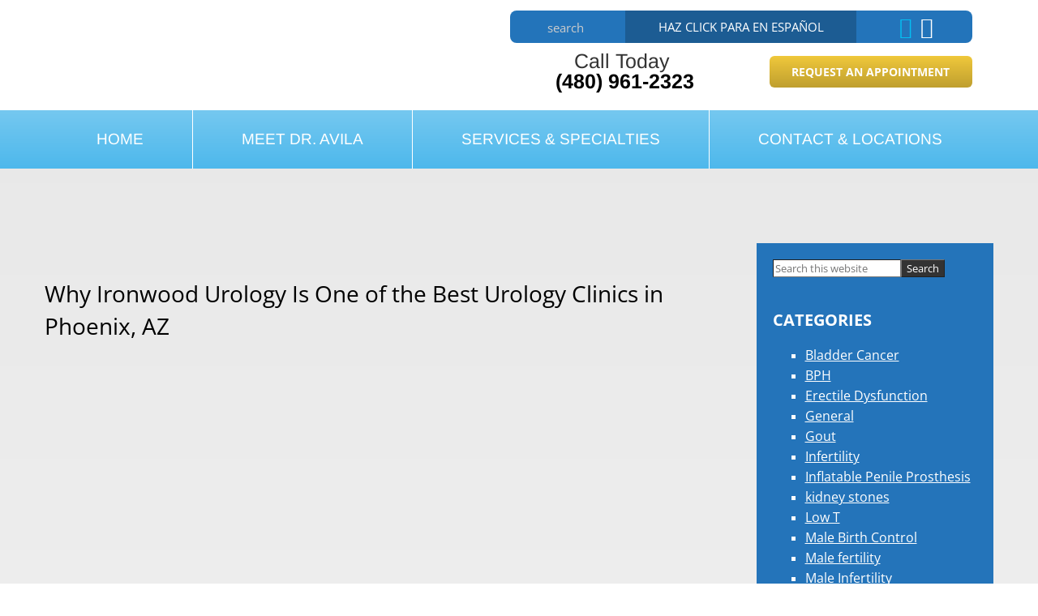

--- FILE ---
content_type: text/html; charset=UTF-8
request_url: https://www.urophoenix.com/2021/01/28/why-ironwood-urology-is-one-of-the-best-urology-clinics-in-phoenix-az/
body_size: 34700
content:
<!DOCTYPE html>
<html lang="en-US">
<head ><meta charset="UTF-8" /><script>if(navigator.userAgent.match(/MSIE|Internet Explorer/i)||navigator.userAgent.match(/Trident\/7\..*?rv:11/i)){var href=document.location.href;if(!href.match(/[?&]nowprocket/)){if(href.indexOf("?")==-1){if(href.indexOf("#")==-1){document.location.href=href+"?nowprocket=1"}else{document.location.href=href.replace("#","?nowprocket=1#")}}else{if(href.indexOf("#")==-1){document.location.href=href+"&nowprocket=1"}else{document.location.href=href.replace("#","&nowprocket=1#")}}}}</script><script>class RocketLazyLoadScripts{constructor(){this.triggerEvents=["keydown","mousedown","mousemove","touchmove","touchstart","touchend","wheel"],this.userEventHandler=this._triggerListener.bind(this),this.touchStartHandler=this._onTouchStart.bind(this),this.touchMoveHandler=this._onTouchMove.bind(this),this.touchEndHandler=this._onTouchEnd.bind(this),this.clickHandler=this._onClick.bind(this),this.interceptedClicks=[],window.addEventListener("pageshow",(e=>{this.persisted=e.persisted})),window.addEventListener("DOMContentLoaded",(()=>{this._preconnect3rdParties()})),this.delayedScripts={normal:[],async:[],defer:[]},this.allJQueries=[]}_addUserInteractionListener(e){document.hidden?e._triggerListener():(this.triggerEvents.forEach((t=>window.addEventListener(t,e.userEventHandler,{passive:!0}))),window.addEventListener("touchstart",e.touchStartHandler,{passive:!0}),window.addEventListener("mousedown",e.touchStartHandler),document.addEventListener("visibilitychange",e.userEventHandler))}_removeUserInteractionListener(){this.triggerEvents.forEach((e=>window.removeEventListener(e,this.userEventHandler,{passive:!0}))),document.removeEventListener("visibilitychange",this.userEventHandler)}_onTouchStart(e){"HTML"!==e.target.tagName&&(window.addEventListener("touchend",this.touchEndHandler),window.addEventListener("mouseup",this.touchEndHandler),window.addEventListener("touchmove",this.touchMoveHandler,{passive:!0}),window.addEventListener("mousemove",this.touchMoveHandler),e.target.addEventListener("click",this.clickHandler),this._renameDOMAttribute(e.target,"onclick","rocket-onclick"))}_onTouchMove(e){window.removeEventListener("touchend",this.touchEndHandler),window.removeEventListener("mouseup",this.touchEndHandler),window.removeEventListener("touchmove",this.touchMoveHandler,{passive:!0}),window.removeEventListener("mousemove",this.touchMoveHandler),e.target.removeEventListener("click",this.clickHandler),this._renameDOMAttribute(e.target,"rocket-onclick","onclick")}_onTouchEnd(e){window.removeEventListener("touchend",this.touchEndHandler),window.removeEventListener("mouseup",this.touchEndHandler),window.removeEventListener("touchmove",this.touchMoveHandler,{passive:!0}),window.removeEventListener("mousemove",this.touchMoveHandler)}_onClick(e){e.target.removeEventListener("click",this.clickHandler),this._renameDOMAttribute(e.target,"rocket-onclick","onclick"),this.interceptedClicks.push(e),e.preventDefault(),e.stopPropagation(),e.stopImmediatePropagation()}_replayClicks(){window.removeEventListener("touchstart",this.touchStartHandler,{passive:!0}),window.removeEventListener("mousedown",this.touchStartHandler),this.interceptedClicks.forEach((e=>{e.target.dispatchEvent(new MouseEvent("click",{view:e.view,bubbles:!0,cancelable:!0}))}))}_renameDOMAttribute(e,t,n){e.hasAttribute&&e.hasAttribute(t)&&(event.target.setAttribute(n,event.target.getAttribute(t)),event.target.removeAttribute(t))}_triggerListener(){this._removeUserInteractionListener(this),"loading"===document.readyState?document.addEventListener("DOMContentLoaded",this._loadEverythingNow.bind(this)):this._loadEverythingNow()}_preconnect3rdParties(){let e=[];document.querySelectorAll("script[type=rocketlazyloadscript]").forEach((t=>{if(t.hasAttribute("src")){const n=new URL(t.src).origin;n!==location.origin&&e.push({src:n,crossOrigin:t.crossOrigin||"module"===t.getAttribute("data-rocket-type")})}})),e=[...new Map(e.map((e=>[JSON.stringify(e),e]))).values()],this._batchInjectResourceHints(e,"preconnect")}async _loadEverythingNow(){this.lastBreath=Date.now(),this._delayEventListeners(),this._delayJQueryReady(this),this._handleDocumentWrite(),this._registerAllDelayedScripts(),this._preloadAllScripts(),await this._loadScriptsFromList(this.delayedScripts.normal),await this._loadScriptsFromList(this.delayedScripts.defer),await this._loadScriptsFromList(this.delayedScripts.async);try{await this._triggerDOMContentLoaded(),await this._triggerWindowLoad()}catch(e){}window.dispatchEvent(new Event("rocket-allScriptsLoaded")),this._replayClicks()}_registerAllDelayedScripts(){document.querySelectorAll("script[type=rocketlazyloadscript]").forEach((e=>{e.hasAttribute("src")?e.hasAttribute("async")&&!1!==e.async?this.delayedScripts.async.push(e):e.hasAttribute("defer")&&!1!==e.defer||"module"===e.getAttribute("data-rocket-type")?this.delayedScripts.defer.push(e):this.delayedScripts.normal.push(e):this.delayedScripts.normal.push(e)}))}async _transformScript(e){return await this._littleBreath(),new Promise((t=>{const n=document.createElement("script");[...e.attributes].forEach((e=>{let t=e.nodeName;"type"!==t&&("data-rocket-type"===t&&(t="type"),n.setAttribute(t,e.nodeValue))})),e.hasAttribute("src")?(n.addEventListener("load",t),n.addEventListener("error",t)):(n.text=e.text,t());try{e.parentNode.replaceChild(n,e)}catch(e){t()}}))}async _loadScriptsFromList(e){const t=e.shift();return t?(await this._transformScript(t),this._loadScriptsFromList(e)):Promise.resolve()}_preloadAllScripts(){this._batchInjectResourceHints([...this.delayedScripts.normal,...this.delayedScripts.defer,...this.delayedScripts.async],"preload")}_batchInjectResourceHints(e,t){var n=document.createDocumentFragment();e.forEach((e=>{if(e.src){const i=document.createElement("link");i.href=e.src,i.rel=t,"preconnect"!==t&&(i.as="script"),e.getAttribute&&"module"===e.getAttribute("data-rocket-type")&&(i.crossOrigin=!0),e.crossOrigin&&(i.crossOrigin=e.crossOrigin),n.appendChild(i)}})),document.head.appendChild(n)}_delayEventListeners(){let e={};function t(t,n){!function(t){function n(n){return e[t].eventsToRewrite.indexOf(n)>=0?"rocket-"+n:n}e[t]||(e[t]={originalFunctions:{add:t.addEventListener,remove:t.removeEventListener},eventsToRewrite:[]},t.addEventListener=function(){arguments[0]=n(arguments[0]),e[t].originalFunctions.add.apply(t,arguments)},t.removeEventListener=function(){arguments[0]=n(arguments[0]),e[t].originalFunctions.remove.apply(t,arguments)})}(t),e[t].eventsToRewrite.push(n)}function n(e,t){let n=e[t];Object.defineProperty(e,t,{get:()=>n||function(){},set(i){e["rocket"+t]=n=i}})}t(document,"DOMContentLoaded"),t(window,"DOMContentLoaded"),t(window,"load"),t(window,"pageshow"),t(document,"readystatechange"),n(document,"onreadystatechange"),n(window,"onload"),n(window,"onpageshow")}_delayJQueryReady(e){let t=window.jQuery;Object.defineProperty(window,"jQuery",{get:()=>t,set(n){if(n&&n.fn&&!e.allJQueries.includes(n)){n.fn.ready=n.fn.init.prototype.ready=function(t){e.domReadyFired?t.bind(document)(n):document.addEventListener("rocket-DOMContentLoaded",(()=>t.bind(document)(n)))};const t=n.fn.on;n.fn.on=n.fn.init.prototype.on=function(){if(this[0]===window){function e(e){return e.split(" ").map((e=>"load"===e||0===e.indexOf("load.")?"rocket-jquery-load":e)).join(" ")}"string"==typeof arguments[0]||arguments[0]instanceof String?arguments[0]=e(arguments[0]):"object"==typeof arguments[0]&&Object.keys(arguments[0]).forEach((t=>{delete Object.assign(arguments[0],{[e(t)]:arguments[0][t]})[t]}))}return t.apply(this,arguments),this},e.allJQueries.push(n)}t=n}})}async _triggerDOMContentLoaded(){this.domReadyFired=!0,await this._littleBreath(),document.dispatchEvent(new Event("rocket-DOMContentLoaded")),await this._littleBreath(),window.dispatchEvent(new Event("rocket-DOMContentLoaded")),await this._littleBreath(),document.dispatchEvent(new Event("rocket-readystatechange")),await this._littleBreath(),document.rocketonreadystatechange&&document.rocketonreadystatechange()}async _triggerWindowLoad(){await this._littleBreath(),window.dispatchEvent(new Event("rocket-load")),await this._littleBreath(),window.rocketonload&&window.rocketonload(),await this._littleBreath(),this.allJQueries.forEach((e=>e(window).trigger("rocket-jquery-load"))),await this._littleBreath();const e=new Event("rocket-pageshow");e.persisted=this.persisted,window.dispatchEvent(e),await this._littleBreath(),window.rocketonpageshow&&window.rocketonpageshow({persisted:this.persisted})}_handleDocumentWrite(){const e=new Map;document.write=document.writeln=function(t){const n=document.currentScript,i=document.createRange(),r=n.parentElement;let o=e.get(n);void 0===o&&(o=n.nextSibling,e.set(n,o));const s=document.createDocumentFragment();i.setStart(s,0),s.appendChild(i.createContextualFragment(t)),r.insertBefore(s,o)}}async _littleBreath(){Date.now()-this.lastBreath>45&&(await this._requestAnimFrame(),this.lastBreath=Date.now())}async _requestAnimFrame(){return document.hidden?new Promise((e=>setTimeout(e))):new Promise((e=>requestAnimationFrame(e)))}static run(){const e=new RocketLazyLoadScripts;e._addUserInteractionListener(e)}}RocketLazyLoadScripts.run();</script>

<meta name="viewport" content="width=device-width, initial-scale=1" />
<script data-cfasync="false" data-no-defer="1" data-no-minify="1" data-no-optimize="1">var ewww_webp_supported=!1;function check_webp_feature(A,e){var w;e=void 0!==e?e:function(){},ewww_webp_supported?e(ewww_webp_supported):((w=new Image).onload=function(){ewww_webp_supported=0<w.width&&0<w.height,e&&e(ewww_webp_supported)},w.onerror=function(){e&&e(!1)},w.src="data:image/webp;base64,"+{alpha:"UklGRkoAAABXRUJQVlA4WAoAAAAQAAAAAAAAAAAAQUxQSAwAAAARBxAR/Q9ERP8DAABWUDggGAAAABQBAJ0BKgEAAQAAAP4AAA3AAP7mtQAAAA=="}[A])}check_webp_feature("alpha");</script><script data-cfasync="false" data-no-defer="1" data-no-minify="1" data-no-optimize="1">var Arrive=function(c,w){"use strict";if(c.MutationObserver&&"undefined"!=typeof HTMLElement){var r,a=0,u=(r=HTMLElement.prototype.matches||HTMLElement.prototype.webkitMatchesSelector||HTMLElement.prototype.mozMatchesSelector||HTMLElement.prototype.msMatchesSelector,{matchesSelector:function(e,t){return e instanceof HTMLElement&&r.call(e,t)},addMethod:function(e,t,r){var a=e[t];e[t]=function(){return r.length==arguments.length?r.apply(this,arguments):"function"==typeof a?a.apply(this,arguments):void 0}},callCallbacks:function(e,t){t&&t.options.onceOnly&&1==t.firedElems.length&&(e=[e[0]]);for(var r,a=0;r=e[a];a++)r&&r.callback&&r.callback.call(r.elem,r.elem);t&&t.options.onceOnly&&1==t.firedElems.length&&t.me.unbindEventWithSelectorAndCallback.call(t.target,t.selector,t.callback)},checkChildNodesRecursively:function(e,t,r,a){for(var i,n=0;i=e[n];n++)r(i,t,a)&&a.push({callback:t.callback,elem:i}),0<i.childNodes.length&&u.checkChildNodesRecursively(i.childNodes,t,r,a)},mergeArrays:function(e,t){var r,a={};for(r in e)e.hasOwnProperty(r)&&(a[r]=e[r]);for(r in t)t.hasOwnProperty(r)&&(a[r]=t[r]);return a},toElementsArray:function(e){return e=void 0!==e&&("number"!=typeof e.length||e===c)?[e]:e}}),e=(l.prototype.addEvent=function(e,t,r,a){a={target:e,selector:t,options:r,callback:a,firedElems:[]};return this._beforeAdding&&this._beforeAdding(a),this._eventsBucket.push(a),a},l.prototype.removeEvent=function(e){for(var t,r=this._eventsBucket.length-1;t=this._eventsBucket[r];r--)e(t)&&(this._beforeRemoving&&this._beforeRemoving(t),(t=this._eventsBucket.splice(r,1))&&t.length&&(t[0].callback=null))},l.prototype.beforeAdding=function(e){this._beforeAdding=e},l.prototype.beforeRemoving=function(e){this._beforeRemoving=e},l),t=function(i,n){var o=new e,l=this,s={fireOnAttributesModification:!1};return o.beforeAdding(function(t){var e=t.target;e!==c.document&&e!==c||(e=document.getElementsByTagName("html")[0]);var r=new MutationObserver(function(e){n.call(this,e,t)}),a=i(t.options);r.observe(e,a),t.observer=r,t.me=l}),o.beforeRemoving(function(e){e.observer.disconnect()}),this.bindEvent=function(e,t,r){t=u.mergeArrays(s,t);for(var a=u.toElementsArray(this),i=0;i<a.length;i++)o.addEvent(a[i],e,t,r)},this.unbindEvent=function(){var r=u.toElementsArray(this);o.removeEvent(function(e){for(var t=0;t<r.length;t++)if(this===w||e.target===r[t])return!0;return!1})},this.unbindEventWithSelectorOrCallback=function(r){var a=u.toElementsArray(this),i=r,e="function"==typeof r?function(e){for(var t=0;t<a.length;t++)if((this===w||e.target===a[t])&&e.callback===i)return!0;return!1}:function(e){for(var t=0;t<a.length;t++)if((this===w||e.target===a[t])&&e.selector===r)return!0;return!1};o.removeEvent(e)},this.unbindEventWithSelectorAndCallback=function(r,a){var i=u.toElementsArray(this);o.removeEvent(function(e){for(var t=0;t<i.length;t++)if((this===w||e.target===i[t])&&e.selector===r&&e.callback===a)return!0;return!1})},this},i=new function(){var s={fireOnAttributesModification:!1,onceOnly:!1,existing:!1};function n(e,t,r){return!(!u.matchesSelector(e,t.selector)||(e._id===w&&(e._id=a++),-1!=t.firedElems.indexOf(e._id)))&&(t.firedElems.push(e._id),!0)}var c=(i=new t(function(e){var t={attributes:!1,childList:!0,subtree:!0};return e.fireOnAttributesModification&&(t.attributes=!0),t},function(e,i){e.forEach(function(e){var t=e.addedNodes,r=e.target,a=[];null!==t&&0<t.length?u.checkChildNodesRecursively(t,i,n,a):"attributes"===e.type&&n(r,i)&&a.push({callback:i.callback,elem:r}),u.callCallbacks(a,i)})})).bindEvent;return i.bindEvent=function(e,t,r){t=void 0===r?(r=t,s):u.mergeArrays(s,t);var a=u.toElementsArray(this);if(t.existing){for(var i=[],n=0;n<a.length;n++)for(var o=a[n].querySelectorAll(e),l=0;l<o.length;l++)i.push({callback:r,elem:o[l]});if(t.onceOnly&&i.length)return r.call(i[0].elem,i[0].elem);setTimeout(u.callCallbacks,1,i)}c.call(this,e,t,r)},i},o=new function(){var a={};function i(e,t){return u.matchesSelector(e,t.selector)}var n=(o=new t(function(){return{childList:!0,subtree:!0}},function(e,r){e.forEach(function(e){var t=e.removedNodes,e=[];null!==t&&0<t.length&&u.checkChildNodesRecursively(t,r,i,e),u.callCallbacks(e,r)})})).bindEvent;return o.bindEvent=function(e,t,r){t=void 0===r?(r=t,a):u.mergeArrays(a,t),n.call(this,e,t,r)},o};d(HTMLElement.prototype),d(NodeList.prototype),d(HTMLCollection.prototype),d(HTMLDocument.prototype),d(Window.prototype);var n={};return s(i,n,"unbindAllArrive"),s(o,n,"unbindAllLeave"),n}function l(){this._eventsBucket=[],this._beforeAdding=null,this._beforeRemoving=null}function s(e,t,r){u.addMethod(t,r,e.unbindEvent),u.addMethod(t,r,e.unbindEventWithSelectorOrCallback),u.addMethod(t,r,e.unbindEventWithSelectorAndCallback)}function d(e){e.arrive=i.bindEvent,s(i,e,"unbindArrive"),e.leave=o.bindEvent,s(o,e,"unbindLeave")}}(window,void 0),ewww_webp_supported=!1;function check_webp_feature(e,t){var r;ewww_webp_supported?t(ewww_webp_supported):((r=new Image).onload=function(){ewww_webp_supported=0<r.width&&0<r.height,t(ewww_webp_supported)},r.onerror=function(){t(!1)},r.src="data:image/webp;base64,"+{alpha:"UklGRkoAAABXRUJQVlA4WAoAAAAQAAAAAAAAAAAAQUxQSAwAAAARBxAR/Q9ERP8DAABWUDggGAAAABQBAJ0BKgEAAQAAAP4AAA3AAP7mtQAAAA==",animation:"UklGRlIAAABXRUJQVlA4WAoAAAASAAAAAAAAAAAAQU5JTQYAAAD/////AABBTk1GJgAAAAAAAAAAAAAAAAAAAGQAAABWUDhMDQAAAC8AAAAQBxAREYiI/gcA"}[e])}function ewwwLoadImages(e){if(e){for(var t=document.querySelectorAll(".batch-image img, .image-wrapper a, .ngg-pro-masonry-item a, .ngg-galleria-offscreen-seo-wrapper a"),r=0,a=t.length;r<a;r++)ewwwAttr(t[r],"data-src",t[r].getAttribute("data-webp")),ewwwAttr(t[r],"data-thumbnail",t[r].getAttribute("data-webp-thumbnail"));for(var i=document.querySelectorAll("div.woocommerce-product-gallery__image"),r=0,a=i.length;r<a;r++)ewwwAttr(i[r],"data-thumb",i[r].getAttribute("data-webp-thumb"))}for(var n=document.querySelectorAll("video"),r=0,a=n.length;r<a;r++)ewwwAttr(n[r],"poster",e?n[r].getAttribute("data-poster-webp"):n[r].getAttribute("data-poster-image"));for(var o,l=document.querySelectorAll("img.ewww_webp_lazy_load"),r=0,a=l.length;r<a;r++)e&&(ewwwAttr(l[r],"data-lazy-srcset",l[r].getAttribute("data-lazy-srcset-webp")),ewwwAttr(l[r],"data-srcset",l[r].getAttribute("data-srcset-webp")),ewwwAttr(l[r],"data-lazy-src",l[r].getAttribute("data-lazy-src-webp")),ewwwAttr(l[r],"data-src",l[r].getAttribute("data-src-webp")),ewwwAttr(l[r],"data-orig-file",l[r].getAttribute("data-webp-orig-file")),ewwwAttr(l[r],"data-medium-file",l[r].getAttribute("data-webp-medium-file")),ewwwAttr(l[r],"data-large-file",l[r].getAttribute("data-webp-large-file")),null!=(o=l[r].getAttribute("srcset"))&&!1!==o&&o.includes("R0lGOD")&&ewwwAttr(l[r],"src",l[r].getAttribute("data-lazy-src-webp"))),l[r].className=l[r].className.replace(/\bewww_webp_lazy_load\b/,"");for(var s=document.querySelectorAll(".ewww_webp"),r=0,a=s.length;r<a;r++)e?(ewwwAttr(s[r],"srcset",s[r].getAttribute("data-srcset-webp")),ewwwAttr(s[r],"src",s[r].getAttribute("data-src-webp")),ewwwAttr(s[r],"data-orig-file",s[r].getAttribute("data-webp-orig-file")),ewwwAttr(s[r],"data-medium-file",s[r].getAttribute("data-webp-medium-file")),ewwwAttr(s[r],"data-large-file",s[r].getAttribute("data-webp-large-file")),ewwwAttr(s[r],"data-large_image",s[r].getAttribute("data-webp-large_image")),ewwwAttr(s[r],"data-src",s[r].getAttribute("data-webp-src"))):(ewwwAttr(s[r],"srcset",s[r].getAttribute("data-srcset-img")),ewwwAttr(s[r],"src",s[r].getAttribute("data-src-img"))),s[r].className=s[r].className.replace(/\bewww_webp\b/,"ewww_webp_loaded");window.jQuery&&jQuery.fn.isotope&&jQuery.fn.imagesLoaded&&(jQuery(".fusion-posts-container-infinite").imagesLoaded(function(){jQuery(".fusion-posts-container-infinite").hasClass("isotope")&&jQuery(".fusion-posts-container-infinite").isotope()}),jQuery(".fusion-portfolio:not(.fusion-recent-works) .fusion-portfolio-wrapper").imagesLoaded(function(){jQuery(".fusion-portfolio:not(.fusion-recent-works) .fusion-portfolio-wrapper").isotope()}))}function ewwwWebPInit(e){ewwwLoadImages(e),ewwwNggLoadGalleries(e),document.arrive(".ewww_webp",function(){ewwwLoadImages(e)}),document.arrive(".ewww_webp_lazy_load",function(){ewwwLoadImages(e)}),document.arrive("videos",function(){ewwwLoadImages(e)}),"loading"==document.readyState?document.addEventListener("DOMContentLoaded",ewwwJSONParserInit):("undefined"!=typeof galleries&&ewwwNggParseGalleries(e),ewwwWooParseVariations(e))}function ewwwAttr(e,t,r){null!=r&&!1!==r&&e.setAttribute(t,r)}function ewwwJSONParserInit(){"undefined"!=typeof galleries&&check_webp_feature("alpha",ewwwNggParseGalleries),check_webp_feature("alpha",ewwwWooParseVariations)}function ewwwWooParseVariations(e){if(e)for(var t=document.querySelectorAll("form.variations_form"),r=0,a=t.length;r<a;r++){var i=t[r].getAttribute("data-product_variations"),n=!1;try{for(var o in i=JSON.parse(i))void 0!==i[o]&&void 0!==i[o].image&&(void 0!==i[o].image.src_webp&&(i[o].image.src=i[o].image.src_webp,n=!0),void 0!==i[o].image.srcset_webp&&(i[o].image.srcset=i[o].image.srcset_webp,n=!0),void 0!==i[o].image.full_src_webp&&(i[o].image.full_src=i[o].image.full_src_webp,n=!0),void 0!==i[o].image.gallery_thumbnail_src_webp&&(i[o].image.gallery_thumbnail_src=i[o].image.gallery_thumbnail_src_webp,n=!0),void 0!==i[o].image.thumb_src_webp&&(i[o].image.thumb_src=i[o].image.thumb_src_webp,n=!0));n&&ewwwAttr(t[r],"data-product_variations",JSON.stringify(i))}catch(e){}}}function ewwwNggParseGalleries(e){if(e)for(var t in galleries){var r=galleries[t];galleries[t].images_list=ewwwNggParseImageList(r.images_list)}}function ewwwNggLoadGalleries(e){e&&document.addEventListener("ngg.galleria.themeadded",function(e,t){window.ngg_galleria._create_backup=window.ngg_galleria.create,window.ngg_galleria.create=function(e,t){var r=$(e).data("id");return galleries["gallery_"+r].images_list=ewwwNggParseImageList(galleries["gallery_"+r].images_list),window.ngg_galleria._create_backup(e,t)}})}function ewwwNggParseImageList(e){for(var t in e){var r=e[t];if(void 0!==r["image-webp"]&&(e[t].image=r["image-webp"],delete e[t]["image-webp"]),void 0!==r["thumb-webp"]&&(e[t].thumb=r["thumb-webp"],delete e[t]["thumb-webp"]),void 0!==r.full_image_webp&&(e[t].full_image=r.full_image_webp,delete e[t].full_image_webp),void 0!==r.srcsets)for(var a in r.srcsets)nggSrcset=r.srcsets[a],void 0!==r.srcsets[a+"-webp"]&&(e[t].srcsets[a]=r.srcsets[a+"-webp"],delete e[t].srcsets[a+"-webp"]);if(void 0!==r.full_srcsets)for(var i in r.full_srcsets)nggFSrcset=r.full_srcsets[i],void 0!==r.full_srcsets[i+"-webp"]&&(e[t].full_srcsets[i]=r.full_srcsets[i+"-webp"],delete e[t].full_srcsets[i+"-webp"])}return e}check_webp_feature("alpha",ewwwWebPInit);</script><meta name='robots' content='index, follow, max-image-preview:large, max-snippet:-1, max-video-preview:-1' />
	<style></style>
	
	<!-- This site is optimized with the Yoast SEO plugin v23.3 - https://yoast.com/wordpress/plugins/seo/ -->
	<title>Why Ironwood Urology Is One of the Best Urology Clinics in Phoenix, AZ - Desiderio Avila Jr., MD</title><link rel="preload" as="font" href="https://fonts.gstatic.com/s/arimo/v29/P5sMzZCDf9_T_10ZxCE.woff2" crossorigin><link rel="preload" as="font" href="https://fonts.gstatic.com/s/opensans/v40/memvYaGs126MiZpBA-UvWbX2vVnXBbObj2OVTS-muw.woff2" crossorigin><style id="wpr-usedcss">.responsive-menu.check{display:none}.responsive-menu.label{margin:auto;width:35px;display:block}.responsive-menu span{background-color:#000;border-radius:3px;content:"";display:block;height:4px;margin:5px;-webkit-transition:.2s ease-in-out;transition:all .2s ease-in-out}.responsive-menu:checked+label span:first-child{-webkit-transform:translateY(9px) rotate(135deg);transform:translateY(9px) rotate(135deg)}.responsive-menu:checked+label span:nth-child(2){-webkit-transform:translateY(0) rotate(225deg);transform:translateY(0) rotate(225deg)}.responsive-menu:checked+label span:nth-child(3){-webkit-transform:translateY(-9px) rotate(-135deg);transform:translateY(-9px) rotate(-135deg)}.responsive-menu+.menu,.responsive-menu+div .menu{list-style:none;padding:0;-webkit-transition:.9s ease-in-out;transition:all .9s ease-in-out}.responsive-menu:checked~.menu,.responsive-menu:checked~div .menu{max-height:120vh}.responsive-sub-menu.check{display:none}.responsive-sub-menu.label span{border-bottom:5px solid transparent;border-right:5px solid #000;border-top:5px solid transparent;cursor:pointer;display:inline-block;height:0;margin-left:.2em;-webkit-transition:.2s ease-in-out;transition:all .2s ease-in-out;width:0}.responsive-sub-menu:checked+label span{-webkit-transform:rotate(-90deg);transform:rotate(-90deg)}.responsive-sub-menu~.sub-menu{list-style:none}@media (max-width:1025px){.responsive-menu+.menu,.responsive-menu+div .menu{max-height:0;overflow:hidden}.responsive-sub-menu~.sub-menu{max-height:0;overflow:hidden;-webkit-transition:.5s ease-in-out;transition:all .5s ease-in-out}}.responsive-sub-menu:checked~.sub-menu{max-height:100vh}@media (min-width:1025px){.responsive-menu.label{display:none}.responsive-menu+.menu,.responsive-menu+div .menu{height:auto;display:-webkit-box;display:flex;-webkit-box-pack:center;justify-content:center}.responsive-menu+.menu .menu-item,.responsive-menu+div .menu .menu-item{position:relative}.responsive-menu+.menu .menu-item>.sub-menu,.responsive-menu+div .menu .menu-item>.sub-menu{box-shadow:5px 10px 10px rgba(0,0,0,.2);left:calc(100% - 1em);padding:0;position:absolute;top:.2em;-webkit-transform:scaleY(0);transform:scaleY(0);-webkit-transform-origin:top;transform-origin:top;-webkit-transition:.1s ease-in-out;transition:all .1s ease-in-out}.responsive-menu+.menu .menu-item:hover>.sub-menu,.responsive-menu+div .menu .menu-item:hover>.sub-menu{-webkit-transform:scale(1);transform:scale(1)}.responsive-menu+.menu .menu-item:hover>.responsive-sub-menu span,.responsive-menu+div .menu .menu-item:hover>.responsive-sub-menu span{-webkit-transform:rotate(-90deg);transform:rotate(-90deg)}.responsive-menu+.menu>.menu-item>.sub-menu,.responsive-menu+div .menu>.menu-item>.sub-menu{top:100%;left:0;width:200px}}.responsive-menu.slide{position:absolute;top:1em;z-index:10}.responsive-menu.slide.top-right{right:1em}@media (max-width:1025px){.responsive-menu.slide+.menu,.responsive-menu.slide+div .menu{background-color:hsla(0,0%,100%,.8);box-shadow:-10px 0 10px rgba(0,0,0,.05);height:100vh;padding-top:calc(1em + 35px);position:absolute;top:0;z-index:5}.responsive-menu.slide.top-right+.menu,.responsive-menu.slide.top-right+div .menu{right:-100%}.responsive-menu.slide:checked.top-right~.menu,.responsive-menu.slide:checked.top-right~div .menu{right:0}}iframe,img,object,video{max-width:100%}img{height:auto}.menu .menu-item:focus{position:static}.menu .menu-item>a:focus+ul.sub-menu{left:auto;opacity:1}.screen-reader-shortcut,.screen-reader-text,.screen-reader-text span{border:0;clip:rect(0,0,0,0);height:1px;overflow:hidden;position:absolute!important;width:1px;word-wrap:normal!important}.screen-reader-shortcut:focus,.screen-reader-text:focus,.widget_search input[type=submit]:focus{background:#fff;box-shadow:0 0 2px 2px rgba(0,0,0,.6);clip:auto!important;color:#333;display:block;font-size:1em;font-weight:700;height:auto;padding:15px 23px 14px;text-decoration:none;width:auto;z-index:100000}.genesis-skip-link{margin:0}.genesis-skip-link li{height:0;list-style:none;width:0}.site-header>.wrap{display:flex;flex-wrap:wrap}.site-header .header-misc{position:relative;width:100%;min-height:1px}@media (min-width:992px){.site-header .header-misc{flex:0 0 100%;max-width:100%;order:0}}body.content-sidebar .site-inner .content-sidebar-wrap{display:flex;flex-wrap:wrap}body.content-sidebar .site-inner .content-sidebar-wrap>.content{position:relative;width:100%;min-height:1px}body.content-sidebar .site-inner .content-sidebar-wrap>.sidebar{position:relative;width:100%;min-height:1px}body.container-fixed .content-sidebar-wrap{width:100%;padding-right:15px;padding-left:15px;margin-right:auto;margin-left:auto}@media (min-width:576px){body.container-fixed .content-sidebar-wrap{max-width:540px}}@media (min-width:768px){body.container-fixed .content-sidebar-wrap{max-width:720px}}@media (min-width:992px){body.content-sidebar .site-inner .content-sidebar-wrap>.content{flex:0 0 75%;max-width:75%;order:0}body.content-sidebar .site-inner .content-sidebar-wrap>.sidebar{flex:0 0 25%;max-width:25%;order:0}body.container-fixed .content-sidebar-wrap{max-width:960px}}:root{--blue:#007bff;--indigo:#6610f2;--purple:#6f42c1;--pink:#e83e8c;--red:#dc3545;--orange:#fd7e14;--yellow:#ffc107;--green:#28a745;--teal:#20c997;--cyan:#17a2b8;--white:#fff;--gray:#6c757d;--gray-dark:#343a40;--primary:#007bff;--secondary:#6c757d;--success:#28a745;--info:#17a2b8;--warning:#ffc107;--danger:#dc3545;--light:#f8f9fa;--dark:#343a40;--breakpoint-xs:0;--breakpoint-sm:576px;--breakpoint-md:768px;--breakpoint-lg:992px;--breakpoint-xl:1200px;--font-family-sans-serif:-apple-system,BlinkMacSystemFont,"Segoe UI",Roboto,"Helvetica Neue",Arial,"Noto Sans",sans-serif,"Apple Color Emoji","Segoe UI Emoji","Segoe UI Symbol","Noto Color Emoji";--font-family-monospace:SFMono-Regular,Menlo,Monaco,Consolas,"Liberation Mono","Courier New",monospace}*,:after,:before{box-sizing:border-box}html{font-family:sans-serif;line-height:1.15;-webkit-text-size-adjust:100%;-webkit-tap-highlight-color:transparent}article,aside,footer,header,main,section{display:block}body{margin:0;font-family:-apple-system,BlinkMacSystemFont,'Segoe UI',Roboto,'Helvetica Neue',Arial,'Noto Sans',sans-serif,'Apple Color Emoji','Segoe UI Emoji','Segoe UI Symbol','Noto Color Emoji';font-size:1rem;font-weight:400;line-height:1.5;color:#212529;text-align:left;background-color:#fff}[tabindex="-1"]:focus:not(:focus-visible){outline:0!important}h1,h2,h3{margin-top:0;margin-bottom:.5rem}p{margin-top:0;margin-bottom:1rem}ul{margin-bottom:1rem}ul{margin-top:0}ul ul{margin-bottom:0}strong{font-weight:bolder}small{font-size:80%}a{color:#007bff;text-decoration:none;background-color:transparent}a:hover{color:#0056b3;text-decoration:underline}a:not([href]),a:not([href]):hover{color:inherit;text-decoration:none}img{border-style:none}img,svg{vertical-align:middle}svg{overflow:hidden}table{border-collapse:collapse}caption{padding-top:.75rem;padding-bottom:.75rem;color:#6c757d;text-align:left;caption-side:bottom}label{display:inline-block;margin-bottom:.5rem}button{border-radius:0}button:focus{outline:dotted 1px;outline:-webkit-focus-ring-color auto 5px}button,input,optgroup,select,textarea{margin:0;font-family:inherit;font-size:inherit;line-height:inherit}button,input{overflow:visible}button,select{text-transform:none}[role=button]{cursor:pointer}select{word-wrap:normal}[type=button],[type=submit],button{-webkit-appearance:button}[type=button]:not(:disabled),[type=submit]:not(:disabled),button:not(:disabled){cursor:pointer}[type=button]::-moz-focus-inner,[type=submit]::-moz-focus-inner,button::-moz-focus-inner{padding:0;border-style:none}input[type=checkbox],input[type=radio]{box-sizing:border-box;padding:0}textarea{overflow:auto;resize:vertical}fieldset{min-width:0;padding:0;margin:0;border:0}legend{display:block;width:100%;max-width:100%;padding:0;margin-bottom:.5rem;font-size:1.5rem;line-height:inherit;color:inherit;white-space:normal}progress{vertical-align:baseline}[type=number]::-webkit-inner-spin-button,[type=number]::-webkit-outer-spin-button{height:auto}[type=search]{outline-offset:-2px;-webkit-appearance:none}[type=search]::-webkit-search-decoration{-webkit-appearance:none}::-webkit-file-upload-button{font:inherit;-webkit-appearance:button}template{display:none}[hidden]{display:none!important}.h3,h1,h2,h3{margin-bottom:.5rem;font-weight:500;line-height:1.2}h1{font-size:2.5rem}h2{font-size:2rem}.h3,h3{font-size:1.75rem}.small,small{font-size:80%;font-weight:400}.table{width:100%;margin-bottom:1rem;color:#212529}.table tbody+tbody{border-top:2px solid #dee2e6}.btn{display:inline-block;font-weight:400;color:#212529;text-align:center;vertical-align:middle;-webkit-user-select:none;-ms-user-select:none;user-select:none;background-color:transparent;border:1px solid transparent;padding:.375rem .75rem;font-size:1rem;line-height:1.5;border-radius:.25rem;transition:color .15s ease-in-out,background-color .15s ease-in-out,border-color .15s ease-in-out,box-shadow .15s ease-in-out}@media (prefers-reduced-motion:reduce){.btn{transition:none}}.btn:hover{color:#212529;text-decoration:none}.btn.focus,.btn:focus{outline:0;box-shadow:0 0 0 .2rem rgba(0,123,255,.25)}.btn.disabled,.btn:disabled{opacity:.65}.btn:not(:disabled):not(.disabled){cursor:pointer}a.btn.disabled,fieldset:disabled a.btn{pointer-events:none}.fade{transition:opacity .15s linear}@media (prefers-reduced-motion:reduce){.fade{transition:none}}.fade:not(.show){opacity:0}.collapse:not(.show){display:none}.collapsing{position:relative;height:0;overflow:hidden;transition:height .35s ease}.dropdown,.dropleft,.dropright,.dropup{position:relative}.dropdown-toggle{white-space:nowrap}.dropdown-toggle:after{display:inline-block;margin-left:.255em;vertical-align:.255em;content:"";border-top:.3em solid;border-right:.3em solid transparent;border-bottom:0;border-left:.3em solid transparent}.dropdown-toggle:empty:after{margin-left:0}.dropdown-menu{position:absolute;top:100%;left:0;z-index:1000;display:none;float:left;min-width:10rem;padding:.5rem 0;margin:.125rem 0 0;font-size:1rem;color:#212529;text-align:left;list-style:none;background-color:#fff;background-clip:padding-box;border:1px solid rgba(0,0,0,.15);border-radius:.25rem}.dropdown-menu-right{right:0;left:auto}.dropup .dropdown-menu{top:auto;bottom:100%;margin-top:0;margin-bottom:.125rem}.dropup .dropdown-toggle:after{display:inline-block;margin-left:.255em;vertical-align:.255em;content:"";border-top:0;border-right:.3em solid transparent;border-bottom:.3em solid;border-left:.3em solid transparent}.dropup .dropdown-toggle:empty:after{margin-left:0}.dropright .dropdown-menu{top:0;right:auto;left:100%;margin-top:0;margin-left:.125rem}.dropright .dropdown-toggle:after{display:inline-block;margin-left:.255em;vertical-align:.255em;content:"";border-top:.3em solid transparent;border-right:0;border-bottom:.3em solid transparent;border-left:.3em solid}.dropright .dropdown-toggle:empty:after{margin-left:0}.dropright .dropdown-toggle:after{vertical-align:0}.dropleft .dropdown-menu{top:0;right:100%;left:auto;margin-top:0;margin-right:.125rem}.dropleft .dropdown-toggle:after{display:inline-block;margin-left:.255em;vertical-align:.255em;content:"";display:none}.dropleft .dropdown-toggle:before{display:inline-block;margin-right:.255em;vertical-align:.255em;content:"";border-top:.3em solid transparent;border-right:.3em solid;border-bottom:.3em solid transparent}.dropleft .dropdown-toggle:empty:after{margin-left:0}.dropleft .dropdown-toggle:before{vertical-align:0}.dropdown-menu[x-placement^=bottom],.dropdown-menu[x-placement^=left],.dropdown-menu[x-placement^=right],.dropdown-menu[x-placement^=top]{right:auto;bottom:auto}.dropdown-item{display:block;width:100%;padding:.25rem 1.5rem;clear:both;font-weight:400;color:#212529;text-align:inherit;white-space:nowrap;background-color:transparent;border:0}.dropdown-item:focus,.dropdown-item:hover{color:#16181b;text-decoration:none;background-color:#f8f9fa}.dropdown-item.active,.dropdown-item:active{color:#fff;text-decoration:none;background-color:#007bff}.dropdown-item.disabled,.dropdown-item:disabled{color:#6c757d;pointer-events:none;background-color:transparent}.dropdown-menu.show{display:block}.nav-link{display:block;padding:.5rem 1rem}.nav-link:focus,.nav-link:hover{text-decoration:none}.nav-link.disabled{color:#6c757d;pointer-events:none;cursor:default}.navbar{position:relative;padding:.5rem 1rem}.navbar{display:flex;flex-wrap:wrap;align-items:center;justify-content:space-between}.navbar-nav{display:flex;flex-direction:column;padding-left:0;margin-bottom:0;list-style:none}.navbar-nav .nav-link{padding-right:0;padding-left:0}.navbar-nav .dropdown-menu{position:static;float:none}.card{position:relative;display:flex;flex-direction:column;min-width:0;word-wrap:break-word;background-color:#fff;background-clip:border-box;border:1px solid rgba(0,0,0,.125);border-radius:.25rem}.card>.list-group{border-top:inherit;border-bottom:inherit}.card>.list-group:first-child{border-top-width:0;border-top-left-radius:calc(.25rem - 1px);border-top-right-radius:calc(.25rem - 1px)}.card>.list-group:last-child{border-bottom-width:0;border-bottom-right-radius:calc(.25rem - 1px);border-bottom-left-radius:calc(.25rem - 1px)}.alert{position:relative;padding:.75rem 1.25rem;margin-bottom:1rem;border:1px solid transparent;border-radius:.25rem}.progress{height:1rem;line-height:0;font-size:.75rem;background-color:#e9ecef;border-radius:.25rem}.progress{display:flex;overflow:hidden}.media{display:flex;align-items:flex-start}.list-group{display:flex;flex-direction:column;padding-left:0;margin-bottom:0;border-radius:.25rem}.list-group-item{position:relative;display:block;padding:.75rem 1.25rem;background-color:#fff;border:1px solid rgba(0,0,0,.125)}.list-group-item:first-child{border-top-left-radius:inherit;border-top-right-radius:inherit}.list-group-item:last-child{border-bottom-right-radius:inherit;border-bottom-left-radius:inherit}.list-group-item.disabled,.list-group-item:disabled{color:#6c757d;pointer-events:none;background-color:#fff}.list-group-item.active{z-index:2;color:#fff;background-color:#007bff;border-color:#007bff}.list-group-item+.list-group-item{border-top-width:0}.list-group-item+.list-group-item.active{margin-top:-1px;border-top-width:1px}.close{float:right;font-size:1.5rem;font-weight:700;line-height:1;color:#000;text-shadow:0 1px 0 #fff;opacity:.5}.close:hover{color:#000;text-decoration:none}.close:not(:disabled):not(.disabled):focus,.close:not(:disabled):not(.disabled):hover{opacity:.75}button.close{padding:0;background-color:transparent;border:0}a.close.disabled{pointer-events:none}.toast{max-width:350px;overflow:hidden;font-size:.875rem;background-color:hsla(0,0%,100%,.85);background-clip:padding-box;border:1px solid rgba(0,0,0,.1);box-shadow:0 .25rem .75rem rgba(0,0,0,.1);-webkit-backdrop-filter:blur(10px);backdrop-filter:blur(10px);opacity:0;border-radius:.25rem}.toast:not(:last-child){margin-bottom:.75rem}.toast.showing{opacity:1}.toast.show{display:block;opacity:1}.toast.hide{display:none}.modal-open{overflow:hidden}.modal-open .modal{overflow-x:hidden;overflow-y:auto}.modal{position:fixed;top:0;left:0;z-index:1050;display:none;width:100%;height:100%;overflow:hidden;outline:0}.modal-dialog{position:relative;width:auto;margin:.5rem;pointer-events:none}.modal.fade .modal-dialog{transition:transform .3s ease-out;transform:translateY(-50px)}@media (prefers-reduced-motion:reduce){.collapsing{transition:none}.modal.fade .modal-dialog{transition:none}}.modal.show .modal-dialog{transform:none}.modal.modal-static .modal-dialog{transform:scale(1.02)}.modal-dialog-scrollable{display:flex;max-height:calc(100% - 1rem)}.modal-dialog-scrollable .modal-body{overflow-y:auto}.modal-backdrop{position:fixed;top:0;left:0;z-index:1040;width:100vw;height:100vh;background-color:#000}.modal-backdrop.fade{opacity:0}.modal-backdrop.show{opacity:.5}.modal-body{position:relative;flex:1 1 auto;padding:1rem}.modal-scrollbar-measure{position:absolute;top:-9999px;width:50px;height:50px;overflow:scroll}@media (min-width:576px){.modal-dialog{max-width:500px;margin:1.75rem auto}.modal-dialog-scrollable{max-height:calc(100% - 3.5rem)}.container-fixed-width-content>.panel-grid{max-width:540px}}.tooltip{position:absolute;z-index:1070;display:block;margin:0;font-family:-apple-system,BlinkMacSystemFont,'Segoe UI',Roboto,'Helvetica Neue',Arial,'Noto Sans',sans-serif,'Apple Color Emoji','Segoe UI Emoji','Segoe UI Symbol','Noto Color Emoji';font-style:normal;font-weight:400;line-height:1.5;text-align:left;text-align:start;text-decoration:none;text-shadow:none;text-transform:none;letter-spacing:normal;word-break:normal;word-spacing:normal;white-space:normal;line-break:auto;font-size:.875rem;word-wrap:break-word;opacity:0}.tooltip.show{opacity:.9}.tooltip .arrow{position:absolute;display:block;width:.8rem;height:.4rem}.tooltip .arrow:before{position:absolute;content:"";border-color:transparent;border-style:solid}.tooltip-inner{max-width:200px;padding:.25rem .5rem;color:#fff;text-align:center;background-color:#000;border-radius:.25rem}.popover{top:0;left:0;z-index:1060;max-width:276px;font-family:-apple-system,BlinkMacSystemFont,'Segoe UI',Roboto,'Helvetica Neue',Arial,'Noto Sans',sans-serif,'Apple Color Emoji','Segoe UI Emoji','Segoe UI Symbol','Noto Color Emoji';font-style:normal;font-weight:400;line-height:1.5;text-align:left;text-align:start;text-decoration:none;text-shadow:none;text-transform:none;letter-spacing:normal;word-break:normal;word-spacing:normal;white-space:normal;line-break:auto;font-size:.875rem;word-wrap:break-word;background-color:#fff;background-clip:padding-box;border:1px solid rgba(0,0,0,.2);border-radius:.3rem}.popover,.popover .arrow{position:absolute;display:block}.popover .arrow{width:1rem;height:.5rem;margin:0 .3rem}.popover .arrow:after,.popover .arrow:before{position:absolute;display:block;content:"";border-color:transparent;border-style:solid}.popover-header{padding:.5rem .75rem;margin-bottom:0;font-size:1rem;background-color:#f7f7f7;border-bottom:1px solid #ebebeb;border-top-left-radius:calc(.3rem - 1px);border-top-right-radius:calc(.3rem - 1px)}.popover-header:empty{display:none}.popover-body{padding:.5rem .75rem;color:#212529}.carousel{position:relative}.carousel.pointer-event{touch-action:pan-y}.carousel-item{position:relative;display:none;float:left;width:100%;margin-right:-100%;-webkit-backface-visibility:hidden;backface-visibility:hidden;transition:transform .6s ease-in-out}.carousel-item-next,.carousel-item-prev,.carousel-item.active{display:block}.active.carousel-item-right,.carousel-item-next:not(.carousel-item-left){transform:translateX(100%)}.active.carousel-item-left,.carousel-item-prev:not(.carousel-item-right){transform:translateX(-100%)}.carousel-indicators{position:absolute;right:0;bottom:0;left:0;z-index:15;display:flex;justify-content:center;padding-left:0;margin-right:15%;margin-left:15%;list-style:none}.carousel-indicators li{box-sizing:content-box;flex:0 1 auto;width:30px;height:3px;margin-right:3px;margin-left:3px;text-indent:-999px;cursor:pointer;background-color:#fff;background-clip:padding-box;border-top:10px solid transparent;border-bottom:10px solid transparent;opacity:.5;transition:opacity .6s ease}@media (prefers-reduced-motion:reduce){.carousel-item{transition:none}.carousel-indicators li{transition:none}}.carousel-indicators .active{opacity:1}.border{border:1px solid #dee2e6!important}.position-static{position:static!important}@supports ((position:-webkit-sticky) or (position:sticky)){.sticky-top{position:-webkit-sticky;position:sticky;top:0;z-index:1020}}.visible{visibility:visible!important}@media print{*,:after,:before{text-shadow:none!important;box-shadow:none!important}a:not(.btn){text-decoration:underline}img,tr{page-break-inside:avoid}h2,h3,p{orphans:3;widows:3}h2,h3{page-break-after:avoid}@page{size:a3}body{min-width:992px!important}.navbar{display:none}.table{border-collapse:collapse!important}}:root{--wp--preset--aspect-ratio--square:1;--wp--preset--aspect-ratio--4-3:4/3;--wp--preset--aspect-ratio--3-4:3/4;--wp--preset--aspect-ratio--3-2:3/2;--wp--preset--aspect-ratio--2-3:2/3;--wp--preset--aspect-ratio--16-9:16/9;--wp--preset--aspect-ratio--9-16:9/16;--wp--preset--color--black:#000000;--wp--preset--color--cyan-bluish-gray:#abb8c3;--wp--preset--color--white:#ffffff;--wp--preset--color--pale-pink:#f78da7;--wp--preset--color--vivid-red:#cf2e2e;--wp--preset--color--luminous-vivid-orange:#ff6900;--wp--preset--color--luminous-vivid-amber:#fcb900;--wp--preset--color--light-green-cyan:#7bdcb5;--wp--preset--color--vivid-green-cyan:#00d084;--wp--preset--color--pale-cyan-blue:#8ed1fc;--wp--preset--color--vivid-cyan-blue:#0693e3;--wp--preset--color--vivid-purple:#9b51e0;--wp--preset--gradient--vivid-cyan-blue-to-vivid-purple:linear-gradient(135deg,rgba(6, 147, 227, 1) 0%,rgb(155, 81, 224) 100%);--wp--preset--gradient--light-green-cyan-to-vivid-green-cyan:linear-gradient(135deg,rgb(122, 220, 180) 0%,rgb(0, 208, 130) 100%);--wp--preset--gradient--luminous-vivid-amber-to-luminous-vivid-orange:linear-gradient(135deg,rgba(252, 185, 0, 1) 0%,rgba(255, 105, 0, 1) 100%);--wp--preset--gradient--luminous-vivid-orange-to-vivid-red:linear-gradient(135deg,rgba(255, 105, 0, 1) 0%,rgb(207, 46, 46) 100%);--wp--preset--gradient--very-light-gray-to-cyan-bluish-gray:linear-gradient(135deg,rgb(238, 238, 238) 0%,rgb(169, 184, 195) 100%);--wp--preset--gradient--cool-to-warm-spectrum:linear-gradient(135deg,rgb(74, 234, 220) 0%,rgb(151, 120, 209) 20%,rgb(207, 42, 186) 40%,rgb(238, 44, 130) 60%,rgb(251, 105, 98) 80%,rgb(254, 248, 76) 100%);--wp--preset--gradient--blush-light-purple:linear-gradient(135deg,rgb(255, 206, 236) 0%,rgb(152, 150, 240) 100%);--wp--preset--gradient--blush-bordeaux:linear-gradient(135deg,rgb(254, 205, 165) 0%,rgb(254, 45, 45) 50%,rgb(107, 0, 62) 100%);--wp--preset--gradient--luminous-dusk:linear-gradient(135deg,rgb(255, 203, 112) 0%,rgb(199, 81, 192) 50%,rgb(65, 88, 208) 100%);--wp--preset--gradient--pale-ocean:linear-gradient(135deg,rgb(255, 245, 203) 0%,rgb(182, 227, 212) 50%,rgb(51, 167, 181) 100%);--wp--preset--gradient--electric-grass:linear-gradient(135deg,rgb(202, 248, 128) 0%,rgb(113, 206, 126) 100%);--wp--preset--gradient--midnight:linear-gradient(135deg,rgb(2, 3, 129) 0%,rgb(40, 116, 252) 100%);--wp--preset--font-size--small:13px;--wp--preset--font-size--medium:20px;--wp--preset--font-size--large:36px;--wp--preset--font-size--x-large:42px;--wp--preset--spacing--20:0.44rem;--wp--preset--spacing--30:0.67rem;--wp--preset--spacing--40:1rem;--wp--preset--spacing--50:1.5rem;--wp--preset--spacing--60:2.25rem;--wp--preset--spacing--70:3.38rem;--wp--preset--spacing--80:5.06rem;--wp--preset--shadow--natural:6px 6px 9px rgba(0, 0, 0, .2);--wp--preset--shadow--deep:12px 12px 50px rgba(0, 0, 0, .4);--wp--preset--shadow--sharp:6px 6px 0px rgba(0, 0, 0, .2);--wp--preset--shadow--outlined:6px 6px 0px -3px rgba(255, 255, 255, 1),6px 6px rgba(0, 0, 0, 1);--wp--preset--shadow--crisp:6px 6px 0px rgba(0, 0, 0, 1)}:where(.is-layout-flex){gap:.5em}:where(.is-layout-grid){gap:.5em}:where(.wp-block-post-template.is-layout-flex){gap:1.25em}:where(.wp-block-post-template.is-layout-grid){gap:1.25em}:where(.wp-block-columns.is-layout-flex){gap:2em}:where(.wp-block-columns.is-layout-grid){gap:2em}:root :where(.wp-block-pullquote){font-size:1.5em;line-height:1.6}html.fancybox-active:not(.fancybox-allowscroll),html.fancybox-active:not(.fancybox-allowscroll) body{touch-action:none;overscroll-behavior:none;-webkit-overflow-scrolling:auto;overflow:hidden}html.fancybox-active:not(.fancybox-allowscroll) body{margin-right:var(--vertical-scrollbar);margin-bottom:var(--horizontal-scrollbar)}html.fancybox-active:not(.fancybox-allowscroll) body.rtl{margin-right:0;margin-left:var(--vertical-scrollbar)}#fancybox-loading,#fancybox-loading div,#fancybox-overlay,#fancybox-wrap *,#fancybox-wrap ::after,#fancybox-wrap ::before{-webkit-box-sizing:border-box;-moz-box-sizing:border-box;box-sizing:border-box}#fancybox-overlay{position:fixed;top:0;left:0;width:100%;height:100%;background-color:rgba(0,0,0,.7);z-index:111100;display:none}#fancybox-tmp{padding:0;margin:0;border:0;overflow:auto;display:none}#fancybox-wrap{position:absolute;top:0;left:0;z-index:111101;display:none;outline:0!important}#fancybox-outer{position:relative;width:100%;height:100%;box-shadow:0 0 20px #111;-moz-box-shadow:0 0 20px #111;-webkit-box-shadow:0 0 20px #111;background:#fff}#fancybox-content{position:relative;width:100%;height:100%;overflow:hidden;z-index:111102;border:0 solid #fff;background:#fff;background-clip:padding-box}#fancybox-content>*{max-width:100%;max-height:100%;-webkit-overflow-scrolling:touch}#fancybox-error{color:#444;padding:14px;margin:0}#fancybox-img{width:100%;height:100%;border:none}#fancybox-img{padding:0;margin:0;line-height:0;vertical-align:top;max-width:none!important;max-height:none!important}.fancy-ico{position:absolute;width:48px;height:48px;border-radius:50%}.fancy-ico span{display:block;position:relative;left:12px;top:12px;width:24px;height:24px;border-radius:50%;background:#000;border:2px solid #fff;box-shadow:0 0 4px #000;transition:transform .25s ease-in-out}#fancybox-close:hover span,#fancybox-next:hover span{transform:rotate(360deg)}#fancybox-prev:hover span{transform:rotate(-360deg)}#fancybox-close{top:-24px;right:-24px;cursor:pointer;z-index:111105;display:none}#fancybox-close span::after,#fancybox-close span::before{content:'';position:absolute;top:9px;left:4px;width:12px;height:2px;background-color:#fff}#fancybox-close span::before{transform:rotate(45deg)}#fancybox-close span::after{transform:rotate(-45deg)}#fancybox-next,#fancybox-prev{top:50%;margin-top:-24px;cursor:pointer;z-index:111102;display:none}#fancybox-next{left:auto;right:-24px}#fancybox-prev{left:-24px;right:auto}#fancybox-next span::after,#fancybox-prev span::after{content:'';position:absolute;top:6px;width:8px;height:8px;border-top:2px solid #fff;border-right:2px solid #fff}#fancybox-prev span::after{transform:rotate(-135deg);left:7px}#fancybox-next span::after{transform:rotate(45deg);left:initial;right:7px}#fancybox-title-wrap{z-index:111104}.fancybox-title-inside{padding-bottom:10px;text-align:center;color:#333;background-color:#fff;position:relative}.fancybox-title-outside{padding-top:10px;color:#fff;font-weight:600}.fancybox-title-over{position:absolute;width:100%;bottom:0;left:0;color:#fff;text-align:left}body.rtl .fancybox-title-over{text-align:right}.fancybox-title-over #fancybox-title{padding:10px;background:rgba(0,0,0,.6);display:block}.fancybox-title-float{text-align:center}.fancybox-title-float #fancybox-title{display:table;margin:-12px auto;height:24px;padding:0 15px;line-height:20px;font-size:14px;color:#fff;background:#000;border:2px solid #fff;border-radius:12px;box-shadow:0 0 4px #000;position:relative;z-index:111104}#fancybox-loading{position:fixed;top:50%;left:50%;width:40px;height:40px;margin-top:-20px;margin-left:-20px;background-color:rgba(0,0,0,.9);border-radius:5px;cursor:pointer;overflow:hidden;z-index:111104;display:none}#fancybox-loading div{transform-origin:20px 20px;animation:1.2s linear infinite fancybox-loading}#fancybox-loading div::after{content:'';display:block;position:absolute;top:7px;left:19px;width:2px;height:7px;border-radius:20%;background:#fff}#fancybox-loading div:first-child{transform:rotate(0);animation-delay:-1.1s}#fancybox-loading div:nth-child(2){transform:rotate(30deg);animation-delay:-1s}#fancybox-loading div:nth-child(3){transform:rotate(60deg);animation-delay:-.9s}#fancybox-loading div:nth-child(4){transform:rotate(90deg);animation-delay:-.8s}#fancybox-loading div:nth-child(5){transform:rotate(120deg);animation-delay:-.7s}#fancybox-loading div:nth-child(6){transform:rotate(150deg);animation-delay:-.6s}#fancybox-loading div:nth-child(7){transform:rotate(180deg);animation-delay:-.5s}#fancybox-loading div:nth-child(8){transform:rotate(210deg);animation-delay:-.4s}#fancybox-loading div:nth-child(9){transform:rotate(240deg);animation-delay:-.3s}#fancybox-loading div:nth-child(10){transform:rotate(270deg);animation-delay:-.2s}#fancybox-loading div:nth-child(11){transform:rotate(300deg);animation-delay:-.1s}#fancybox-loading div:nth-child(12){transform:rotate(330deg);animation-delay:0s}@keyframes fancybox-loading{0%{opacity:1}100%{opacity:0}}.fancybox-hidden{display:none}#fancybox-content .fancybox-hidden,#fancybox-tmp .fancybox-hidden{display:revert}#fancybox-outer{background:#fff}#fancybox-content{background:#fff;border-color:#fff;color:#000}#fancybox-title{color:#fff}@font-face{font-family:Arimo;font-style:normal;font-weight:400;font-display:swap;src:url(https://fonts.gstatic.com/s/arimo/v29/P5sMzZCDf9_T_10ZxCE.woff2) format('woff2');unicode-range:U+0000-00FF,U+0131,U+0152-0153,U+02BB-02BC,U+02C6,U+02DA,U+02DC,U+0304,U+0308,U+0329,U+2000-206F,U+20AC,U+2122,U+2191,U+2193,U+2212,U+2215,U+FEFF,U+FFFD}@font-face{font-family:Arimo;font-style:normal;font-weight:500;font-display:swap;src:url(https://fonts.gstatic.com/s/arimo/v29/P5sMzZCDf9_T_10ZxCE.woff2) format('woff2');unicode-range:U+0000-00FF,U+0131,U+0152-0153,U+02BB-02BC,U+02C6,U+02DA,U+02DC,U+0304,U+0308,U+0329,U+2000-206F,U+20AC,U+2122,U+2191,U+2193,U+2212,U+2215,U+FEFF,U+FFFD}@font-face{font-family:Arimo;font-style:normal;font-weight:700;font-display:swap;src:url(https://fonts.gstatic.com/s/arimo/v29/P5sMzZCDf9_T_10ZxCE.woff2) format('woff2');unicode-range:U+0000-00FF,U+0131,U+0152-0153,U+02BB-02BC,U+02C6,U+02DA,U+02DC,U+0304,U+0308,U+0329,U+2000-206F,U+20AC,U+2122,U+2191,U+2193,U+2212,U+2215,U+FEFF,U+FFFD}@font-face{font-family:'Open Sans';font-style:normal;font-weight:400;font-stretch:100%;font-display:swap;src:url(https://fonts.gstatic.com/s/opensans/v40/memvYaGs126MiZpBA-UvWbX2vVnXBbObj2OVTS-muw.woff2) format('woff2');unicode-range:U+0000-00FF,U+0131,U+0152-0153,U+02BB-02BC,U+02C6,U+02DA,U+02DC,U+0304,U+0308,U+0329,U+2000-206F,U+20AC,U+2122,U+2191,U+2193,U+2212,U+2215,U+FEFF,U+FFFD}@font-face{font-family:'Open Sans';font-style:normal;font-weight:500;font-stretch:100%;font-display:swap;src:url(https://fonts.gstatic.com/s/opensans/v40/memvYaGs126MiZpBA-UvWbX2vVnXBbObj2OVTS-muw.woff2) format('woff2');unicode-range:U+0000-00FF,U+0131,U+0152-0153,U+02BB-02BC,U+02C6,U+02DA,U+02DC,U+0304,U+0308,U+0329,U+2000-206F,U+20AC,U+2122,U+2191,U+2193,U+2212,U+2215,U+FEFF,U+FFFD}@font-face{font-family:'Open Sans';font-style:normal;font-weight:700;font-stretch:100%;font-display:swap;src:url(https://fonts.gstatic.com/s/opensans/v40/memvYaGs126MiZpBA-UvWbX2vVnXBbObj2OVTS-muw.woff2) format('woff2');unicode-range:U+0000-00FF,U+0131,U+0152-0153,U+02BB-02BC,U+02C6,U+02DA,U+02DC,U+0304,U+0308,U+0329,U+2000-206F,U+20AC,U+2122,U+2191,U+2193,U+2212,U+2215,U+FEFF,U+FFFD}.container-fixed-width-content>.panel-grid{width:100%;padding-right:15px;padding-left:15px;margin-right:auto;margin-left:auto}@media (min-width:768px){.container-fixed-width-content>.panel-grid{max-width:720px}}@media (min-width:992px){.container-fixed-width-content>.panel-grid{max-width:960px}}@media (min-width:1200px){body.container-fixed .content-sidebar-wrap{max-width:1140px}.container-fixed-width-content>.panel-grid{max-width:1140px}}.lazyload{background-image:none!important}.lazyload:before{background-image:none!important}.menu-main-container{background:#75c8f0;background:-moz-linear-gradient(top,#75c8f0 0,#4db8ec 100%);background:-webkit-linear-gradient(top,#75c8f0 0,#4db8ec 100%);background:linear-gradient(to bottom,#75c8f0 0,#4db8ec 100%);width:100%}.menu-main-container ul{margin:0 auto!important}.menu-main-container ul li{list-style-type:none;vertical-align:middle}.responsive-menu+.menu .menu-item,.responsive-menu+div .menu .menu-item a{color:#fff;text-decoration:none;font-size:19px;position:relative;text-transform:uppercase;font-family:Arimo,'Open Sans',sans-serif}.responsive-menu+div .menu>.menu-item>.sub-menu li a{color:#000!important;font-family:'Open Sans',sans-serif!important;padding:7px 15px!important;text-transform:none!important}.responsive-menu+div .menu>.menu-item>.sub-menu li{padding:0!important}@media (min-width:1025px){.responsive-menu+.menu .menu-item,.responsive-menu+div .menu .menu-item a{padding:25px 60px;display:table-cell;vertical-align:middle}.responsive-menu+.menu>.menu-item>.sub-menu,.responsive-menu+div .menu>.menu-item>.sub-menu .menu-item:hover{border-bottom:0!important;background-color:transparent!important}.responsive-menu+div .menu .menu-item a{border-right:1px solid #fff}.responsive-menu+div .menu .menu-item:last-child a{border-right:none!important}.responsive-menu+div .menu .menu-item a:hover{background:#f2f2f2;color:#0753a3}.responsive-menu+.menu>.menu-item>.sub-menu,.responsive-menu+div .menu>.menu-item>.sub-menu{width:100%;background:#f2f2f2;border-radius:0 0 8px 8px!important;box-shadow:0 4px 6px rgba(0,0,0,.4)}.responsive-menu+div .menu>.menu-item>.sub-menu li,.responsive-menu+div .menu>.menu-item>.sub-menu li:hover{padding:0!important;position:relative;text-align:center}.responsive-menu+div .menu>.menu-item>.sub-menu li>.responsive-menu+div .menu .menu-item a{background:#f2f2f2;color:#0753a3}.responsive-menu+div .menu>.menu-item>.sub-menu li a{border-right:none!important;display:inline-block;padding:10px 6px!important;font-size:14px;border-bottom:2px groove #f9f9f9;width:100%}.responsive-menu+div .menu>.menu-item>.sub-menu li a:hover{background:0 0!important;padding:10px 6px!important}.responsive-menu+div .menu>.menu-item>.sub-menu li:last-child a{border-bottom:none!important}.responsive-menu+div .menu>.menu-item>.sub-menu>.menu-item>.sub-menu{z-index:99;left:calc(100% - 2em)}.responsive-menu+div .menu>.menu-item>.sub-menu a{padding-bottom:0!important}label{display:none}}@media(min-width:1025px) and (max-width:1199px){.responsive-menu+.menu .menu-item,.responsive-menu+div .menu .menu-item a{font-size:14px}}@media(max-width:1024.9px){.menu-main-container{position:fixed;top:0;left:0;height:38px;z-index:99}header.site-header{margin-top:38px}ul#menu-main .menu-item{margin-bottom:5px!important;text-align:left!important}ul.sub-menu{padding-bottom:0}.responsive-menu span{background-color:#fff}.responsive-menu.slide{top:.2em;position:fixed;z-index:110}.responsive-menu.slide+.menu,.responsive-menu.slide+div .menu{background-color:#1c5c93;width:100%;padding:60px 25px;position:fixed;overflow:auto}.responsive-menu+div .menu>.menu-item>.sub-menu li a{color:#fff!important}label{margin-bottom:0}.responsive-sub-menu.label span{border-right:5px solid #fff;margin-left:.5em}.responsive-sub-menu~.sub-menu{padding:0 10px!important}}@media (min-width:1024.1px) and (max-width:1025px){.responsive-menu.slide.top-right+.menu,.responsive-menu.slide.top-right+div .menu{display:none}}body{font-family:'Open Sans',sans-serif;font-weight:400;font-size:17px;color:#000;line-height:normal;word-break:keep-all}p{font-family:'Open Sans',sans-serif;font-weight:400;font-size:17px;color:#000;line-height:normal;word-break:keep-all}p{margin-top:1em;margin-bottom:1em}ul{margin-top:0;margin-bottom:0}li,ul{font-family:'Open Sans',sans-serif;font-weight:400;font-size:17px;color:#000;line-height:normal;word-break:keep-all}ul li{list-style-type:square}h1,h2,h3{color:#0a85b7;font-weight:400}h1{font-size:30px;line-height:40px;margin:10px 0;padding:0}h2{color:#0a85b7;font-size:25px;line-height:28px;margin:8px 0 10px;padding:10px 0;text-indent:0}h2 a{color:#0a85b7}h3{color:#0a85b7;font-size:26px;line-height:26px;margin:15px 0;text-align:left;word-wrap:break-word}p strong strong a{white-space:nowrap}a{color:#000;text-decoration:underline}a:active,a:focus,a:hover{color:#000;text-decoration:none;outline:0;border:none;-moz-outline-style:none}header a{text-decoration:none}ul.grid-list{width:auto;margin:0;padding:0;list-style-type:none;text-align:center}ul.grid-list li{max-width:500px;display:inline-block;list-style-type:none;padding:0 5px;margin-bottom:10px;vertical-align:top}ul.grid-list li img{width:auto;display:block;margin:0 auto}#scroll-to-top-link{position:fixed;bottom:1%;right:1%;z-index:50}#scroll-to-top-link .fa{color:#222528!important}.btn-more{font-weight:300;font-size:15px;color:#fff;text-transform:uppercase;margin:0 auto;text-decoration:none;transition:ease-in-out .5s}.btn-more:hover{background:#225283;color:#fff}.btn-more:before{content:'\f0a9';font-family:fontAwesome;font-weight:900}.yellow-button{font-size:17px;color:#000!important;font-weight:600;text-decoration:none!important;text-align:center;display:inline-block;border-radius:6px;margin:0 auto;padding:6px 20px;max-width:320px;-webkit-appearance:none;background:#f0c83b;background:-moz-linear-gradient(top,#f0c83b 0,#bf9f2f 100%);background:-webkit-linear-gradient(top,#f0c83b 0,#bf9f2f 100%);background:linear-gradient(to bottom,#f0c83b 0,#bf9f2f 100%)}.header-right a.yellow-button{width:250px;text-transform:uppercase;color:#fff!important;font-size:14px;padding:10px}header .header-top{max-width:1148px;margin:0 auto;padding:10px 15px;position:relative}.header-right{text-align:center;font-size:15px}.bluetop{border-radius:8px;background:#2374ba;padding:0 10px;margin:0 auto 5px}ul.grid-list.bluetop li{margin:0!important;vertical-align:middle;font-size:15px}.bluetop .darkblue{padding:10px}.bluetop .darkblue a{color:#fff;text-transform:uppercase}.social-media a{display:inline-block;margin:0 5px}.social-media a i:before{font-family:fontAwesome;font-style:normal;font-size:26px}i.fa-brands.fa-square-facebook:before{content:'\f082';color:#04bff3}i.fa-solid.fa-square-rss:before{content:'\f143';color:#fff;font-weight:700}.site-header #search-cont{padding:0;position:relative}@media (max-width:980px){.site-header #search-cont{display:none}}.site-header #view-search{color:#ccc;cursor:pointer;line-height:20px;text-decoration:none;display:inline-block}.site-header #view-search i{color:#ccc;font-size:20px}.site-header .header-search{margin:12px 0 0;-webkit-transition:.4s;-o-transition:.4s;-moz-transition:.4s;transition:all .4s ease}.site-header .header-search.not-visible{opacity:0!important;z-index:-10!important;display:none!important}.site-header .header-search.is-visible{opacity:1!important;z-index:10!important;display:block!important;position:absolute;width:265px;top:-22px;right:-10px}.site-header .header-search form{background:#fff;border:1px solid #ccc;-webkit-border-radius:5px;-moz-border-radius:5px;border-radius:5px;padding:5px}.site-header .header-search form input[type=search]{-webkit-border-radius:10px;-moz-border-radius:10px;border-radius:10px;border:none;outline:0;width:211px;max-width:211px;padding:6px}.site-header .header-search form input[type=submit]{-webkit-border-radius:0;-moz-border-radius:0;border-radius:0;color:transparent;background-image:url("https://wp04-media.cdn.ihealthspot.com/wp-content/uploads/sites/374/2022/08/icon-search.png");background-color:transparent;background-position:right center;-moz-background-size:25px!important;background-size:25px!important;background-repeat:no-repeat;border:none;width:30px;height:30px;outline:0;display:inline-block}.site-header .header-search form input[type=submit]:active,.site-header .header-search form input[type=submit]:focus,.site-header .header-search form input[type=submit]:hover{background-color:transparent;color:transparent;width:30px!important;height:30px;outline:0!important;margin-top:0;padding:0!important;-webkit-box-shadow:none;-moz-box-shadow:none;box-shadow:none}ul.grid-list.phone-appt{margin-top:10px}.phone-number{display:block;font-size:25px;line-height:25px;color:#333!important;font-family:Arimo,'Open Sans',sans-serif;font-weight:700;padding:5px 0}.phone-number span{display:block;font-weight:400}@media(min-width:981px){ul.grid-list.bluetop li.darkblue{background:#1c5c93;width:50%}li#search-cont,li.social-media{width:24%}ul.grid-list.phone-appt li:last-child{padding-right:0;text-align:right}}@media(max-width:1148px){.logo img{width:100%;max-width:400px!important}}@media(max-width:980px){.logo a{margin:0 auto}ul.grid-list.bluetop{max-width:450px;margin:10px auto 0;padding-bottom:10px}ul.grid-list.bluetop li{width:100%;text-align:center}.site-inner .content-sidebar-wrap{margin:0 auto;padding:3px 20px!important}}@media(min-width:1200px){.grid-list.phone-appt li{vertical-align:middle;width:49.5%}header.site-header{background:#fff;top:0;position:fixed;padding:0;width:100%;z-index:99;transition:ease-in-out .5s}header.site-header.sticky{transition:ease-in-out .5s}.site-inner{padding-top:207px}body.blog .site-inner,body.single-post .site-inner{padding-top:260px!important}}.site-inner{background:#e7e7e7;background:-moz-linear-gradient(top,#e7e7e7 0,#fff 100%);background:-webkit-linear-gradient(top,#e7e7e7 0,#fff 100%);background:linear-gradient(to bottom,#e7e7e7 0,#fff 100%)}.site-inner .content-sidebar-wrap{max-width:1148px;margin:0 auto;padding:3px 10px}@media(max-width:780px){.site-inner .content-sidebar-wrap{margin:0 auto;padding:3px 20px!important}}@media(min-width:668px){h1{font-size:40px}h2{font-size:28px;padding:0}body,li,p,ul{font-size:18px}ul{margin-top:1em;margin-bottom:1em}.site-inner .content-sidebar-wrap{padding:10px}}.inline{float:none;display:inline-block;vertical-align:middle}@media only screen and (max-width:500px){h2{margin:8px 0 5px;padding:5px 0;text-indent:0}p{margin-top:.2em;margin-bottom:.2em}}body.blog main.content,body.single-post main.content{padding-top:12px}header.entry-header{-webkit-box-shadow:none;box-shadow:none}body.blog .site-inner .content-sidebar-wrap article{border:1px solid #e1e1e1;background:#fff;-webkit-border-radius:5px;-moz-border-radius:5px;border-radius:5px;padding:100px 15px}body.blog .site-inner .content-sidebar-wrap article .entry-header h2.entry-title{padding-bottom:0;margin-bottom:10px}body.blog .site-inner .content-sidebar-wrap article .entry-header h2.entry-title a{color:#333;font-size:28px;letter-spacing:1px;text-decoration:none}body.blog .site-inner .content-sidebar-wrap article .entry-header p.entry-meta{background:#2474ba;color:#fff;padding:10px;font-size:24px;width:100px;position:absolute;right:40px;top:70px;text-align:center}@media (max-width:768px){body.blog .site-inner .content-sidebar-wrap article{padding:100px 15px 15px}body.blog .site-inner .content-sidebar-wrap article .entry-header p.entry-meta{right:auto;left:40px;top:50px}}body.blog .site-inner .content-sidebar-wrap article .entry-content{background:#fff;-webkit-box-shadow:none;-moz-box-shadow:none;box-shadow:none}body.blog .site-inner .content-sidebar-wrap article{margin:20px 0;position:relative;margin-right:0;padding-right:0!important}@media(min-width:1024px){body.blog .site-inner .content-sidebar-wrap article{margin-right:20px}}body.blog .site-inner .content-sidebar-wrap article .entry-header p.entry-meta{right:20px;top:0}body.blog .site-inner .content-sidebar-wrap article .entry-header p.entry-meta{font-size:14px;width:114px;line-height:1.5;margin:5px 0 0 auto;right:0}time.entry-time{word-spacing:9999px}.search-form input{border-width:1px;max-width:160px;font-size:13px}input#searchform-1{min-width:150px}.single-post .entry-meta{display:none}.single-post .entry-header h1:after{display:none}.single-post .entry-content .featured-image img{padding:0 15px 5px 0}.single-post .site-inner .content-sidebar-wrap article .entry-content{padding-right:20px}.blog article img{max-width:350px}@media screen and (min-width:992px) and (max-width:1199px){.search-form input{max-width:65%!important;font-size:12px!important}body.blog .site-inner .content-sidebar-wrap article{margin-right:20px}}@media screen and (min-width:768px) and (max-width:991px){.blog .site-inner .content-sidebar-wrap ul{padding:0 0 0 10px;list-style:none}.blog .site-inner .content-sidebar-wrap ul li a{font-size:13px}.search-form input{max-width:94%!important;font-size:12px!important}.search-form input[type=submit]{margin:4px auto 5px}.single-post .entry-content .featured-image img{max-width:100%;margin:0 auto 24px}}@media screen and (max-width:780px){.single-post .content{padding:0 15px}body.content-sidebar .content-sidebar-wrap>.sidebar{padding:0 15px}.single-post .entry-content .featured-image img{max-width:100%;margin:0 auto 24px}}@media screen and (max-width:499px){.single-post .entry-content .featured-image{float:none;width:100%;text-align:center}.single-post .entry-content .featured-image img{max-width:100%;margin:0 auto 24px}body.blog .site-inner .content-sidebar-wrap article .entry-content p{font-size:16px}}body.content-sidebar .content-sidebar-wrap{max-width:1200px;margin:0 auto}.blog h1{text-decoration:none;padding-bottom:30px}.blog h2 a{padding-bottom:30px}.blog .entry-content{padding-right:20px}.blog .site-inner,.single-post .site-inner{padding-left:20px;padding-right:15px;padding-bottom:10px}.single-post .site-inner{color:#2b6a90}.single-post .site-inner{color:#000}.search-form{margin:0}form.search-form input[type=submit]:focus{padding:.1em .5em;display:inline-block;background-color:#000;color:#fff;font-size:13px;font-weight:400}.search-form input[type=submit]{background-color:#333;color:#fff}.search-form input{color:#333}.sidebar{min-height:20px;padding:10px!important;margin:0 auto 20px;background-color:#2474ba;border:0;border-radius:0;-webkit-box-shadow:none;box-shadow:none;color:#fff;margin-top:30px!important}.sidebar{width:100%;max-width:320px;font-size:15px}.sidebar-primary section h3{font-size:20px;color:#fff;margin-top:0;font-weight:700;text-transform:uppercase}.sidebar-primary section{padding:10px;margin-bottom:20px}caption{padding-top:8px;padding-bottom:8px;color:#000;text-align:left}.sidebar-primary li{color:#fff}li.cat-item{line-height:1.6;font-size:15px}.sidebar-primary section a{color:#fff;font-size:16px}.sidebar-primary section .panel-grid-cell .so-panel{border:1px solid #fff;border-radius:4px;padding:10px;margin:0 0 30px!important}.single-post .entry-header h1{color:#000;font-size:28px;text-align:left;padding-top:30px;padding-bottom:40px;margin-top:30px}.single-post .entry-header h1{margin-bottom:0}.single-post h2{font-size:26px;font-size:26px;margin:40px 0 20px}.single-post h2 strong{font-weight:400}.blog span.entry-categories{display:block;font-size:12px}.blog .entry-tags{font-size:12px}footer.entry-footer{clear:left}body.blog .entry-footer{margin-right:140px}.blog .site-inner,.single-post .site-inner{padding-bottom:50px;padding-right:10px;padding-left:10px}@media (max-width:1199px){.single-post header.entry-header{padding-top:0}}.footer-ctas{color:#fff;z-index:1999;text-align:left;padding:10px;background:#747e88;background:-moz-linear-gradient(top,#747e88 0,#525960 100%);background:-webkit-linear-gradient(top,#747e88 0,#525960 100%);background:linear-gradient(to bottom,#747e88 0,#525960 100%)}.footer-cta-area{text-align:center}.footer-ctas .cta{padding:10px}.footer-cta-area .textwidget{padding:5px}.footer-cta-area h2{color:#fff;font-size:27px;line-height:27px;font-weight:400;margin:3px 0 20px}.footer-cta-area a,.footer-cta-area p{color:#fff;font-size:12px;line-height:16px;text-decoration:none;text-align:center;margin-bottom:0}@media(max-width:667px){li.pe-img{display:none!important}}@media(min-width:668px){.footer-ctas .cta{max-width:580px;margin:0 auto;text-align:left}ul.grid-list.cta li{max-width:360px;text-align:left}.footer-cta-area p{text-align:left}.footer-cta-area a{font-size:15px;line-height:17px;padding:1px}}.footer-bottom{text-align:center;padding:20px}.footer-menus{margin-bottom:20px}.footer-bottom p{color:#fff;text-align:center;margin:0 auto}.footer-bottom a{color:#fff;text-decoration:none;font-size:13px}.footer-bottom a:hover{text-decoration:underline}.footer-widgets .menu{margin:0!important;margin-block-start:0!important;padding:0!important}.footer-widgets .menu li{color:#fff;text-align:center;list-style:none;line-height:1;padding:5px}.footer-widgets .menu a{text-decoration:none;letter-spacing:1px}.ih-bug{text-align:center;margin:0 auto;font-family:'Open Sans',sans-serif;font-size:10px!important;line-height:normal!important;font-weight:400!important;color:#fff!important;padding-bottom:10px;width:200px}.ih-bug a,.ih-bug a:active,.ih-bug a:hover,.ih-bug a:link,.ih-bug a:visited{color:#fff!important;font-size:10px!important;text-decoration:none;font-weight:400}.footer-bottom p.copyright{position:relative;font-size:13px;color:#fff;margin:10px auto;text-align:center!important;margin:10px auto!important}.seo{padding:20px 15px;text-align:center!important}.footer-bottom .seo p{color:#fff;font-size:13px!important;max-width:1200px;margin:0 auto!important;text-align:center!important}.seo a{color:#fff;font-size:13px!important;text-decoration:underline;text-transform:inherit}.seo{display:none!important}@media(min-width:981px){.footer-widgets .menu li{text-align:left;padding:0}}#pgc-w6318cf3421399-0-0{width:49%}#pgc-w6318cf3421399-0-1{width:51%}#pg-w6318cf3421399-0,#pl-w6318cf3421399 .so-panel,#pl-w6318cf3421399 .so-panel:last-of-type{margin-bottom:0}#pgc-w6318cf3421399-1-0{width:100%}#pg-w6318cf3421399-0.panel-no-style{-webkit-align-items:center;align-items:center}#pgc-w6318cf3421399-0-1{align-self:auto}#pg-w6318cf3421399-1.panel-no-style{-webkit-align-items:flex-start;align-items:flex-start}@media (max-width:980px){#pg-w6318cf3421399-0,#pg-w6318cf3421399-0.panel-no-style,#pg-w6318cf3421399-1,#pg-w6318cf3421399-1.panel-no-style{-webkit-flex-direction:column;-ms-flex-direction:column;flex-direction:column}#pg-w6318cf3421399-0>.panel-grid-cell,#pg-w6318cf3421399-1>.panel-grid-cell{width:100%;margin-right:0}#pgc-w6318cf3421399-0-0{margin-bottom:0}#pl-w6318cf3421399 .panel-grid-cell{padding:0}}#pgc-w62ec90408e182-0-0,#pgc-w62ec90408e182-0-1,#pgc-w62ec90408e182-0-2,#pgc-w62ec90408e182-0-3{width:25%}#pl-w62ec90408e182 .so-panel,#pl-w62ec90408e182 .so-panel:last-of-type{margin-bottom:0}#pg-w62ec90408e182-0.panel-no-style{-webkit-align-items:flex-start;align-items:flex-start}@media (max-width:980px){#pg-w62ec90408e182-0,#pg-w62ec90408e182-0.panel-no-style{-webkit-flex-direction:column;-ms-flex-direction:column;flex-direction:column}#pg-w62ec90408e182-0>.panel-grid-cell{width:100%;margin-right:0}#pgc-w62ec90408e182-0-0,#pgc-w62ec90408e182-0-1,#pgc-w62ec90408e182-0-2{margin-bottom:0}#pl-w62ec90408e182 .panel-grid-cell{padding:0}}#pgc-w62ed21e0da66f-0-0,#pgc-w62ed21e0da66f-1-0{width:100%}#pg-w62ed21e0da66f-0,#pl-w62ed21e0da66f .so-panel,#pl-w62ed21e0da66f .so-panel:last-of-type{margin-bottom:0}#pg-w62ed21e0da66f-0.panel-no-style,#pg-w62ed21e0da66f-1.panel-no-style{-webkit-align-items:flex-start;align-items:flex-start}@media (max-width:980px){#pg-w62ed21e0da66f-0,#pg-w62ed21e0da66f-0.panel-no-style,#pg-w62ed21e0da66f-1,#pg-w62ed21e0da66f-1.panel-no-style{-webkit-flex-direction:column;-ms-flex-direction:column;flex-direction:column}#pg-w62ed21e0da66f-0>.panel-grid-cell,#pg-w62ed21e0da66f-1>.panel-grid-cell{width:100%;margin-right:0}#pl-w62ed21e0da66f .panel-grid-cell{padding:0}}.so-widget-sow-image-default-8b5b6f678277 .sow-image-container{display:flex;align-items:flex-start}.so-widget-sow-image-default-8b5b6f678277 .sow-image-container>a{display:inline-block;max-width:100%}@media screen and (-ms-high-contrast:active),screen and (-ms-high-contrast:none){.so-widget-sow-image-default-8b5b6f678277 .sow-image-container>a{display:flex}}.so-widget-sow-image-default-8b5b6f678277 .sow-image-container .so-widget-image{display:block;height:auto;max-width:100%}.panel-grid.panel-no-style{display:flex;-ms-flex-wrap:wrap;flex-wrap:nowrap;-ms-justify-content:space-between;justify-content:space-between}.panel-grid-cell{-ms-box-sizing:border-box;box-sizing:border-box}.panel-grid-cell .panel-cell-style{height:100%}.panel-grid-cell .so-panel{zoom:1}.panel-grid-cell .so-panel:before{content:"";display:block}.panel-grid-cell .so-panel:after{content:"";display:table;clear:both}.panel-grid-cell .panel-last-child{margin-bottom:0}.panel-grid-cell .widget-title{margin-top:0}</style>
	<meta name="description" content="If you are looking for a Best Urology Clinics in Phoenix that specializes in men’s health, there are a few things to consider we mentioned." />
	<link rel="canonical" href="https://www.urophoenix.com/2021/01/28/why-ironwood-urology-is-one-of-the-best-urology-clinics-in-phoenix-az/" />
	<meta property="og:locale" content="en_US" />
	<meta property="og:type" content="article" />
	<meta property="og:title" content="Why Ironwood Urology Is One of the Best Urology Clinics in Phoenix, AZ - Desiderio Avila Jr., MD" />
	<meta property="og:description" content="If you are looking for a Best Urology Clinics in Phoenix that specializes in men’s health, there are a few things to consider we mentioned." />
	<meta property="og:url" content="https://www.urophoenix.com/2021/01/28/why-ironwood-urology-is-one-of-the-best-urology-clinics-in-phoenix-az/" />
	<meta property="og:site_name" content="Desiderio Avila Jr., MD" />
	<meta property="article:published_time" content="2021-01-28T04:53:31+00:00" />
	<meta property="article:modified_time" content="2022-09-03T14:05:09+00:00" />
	<meta property="og:image" content="https://wp04-media.cdn.ihealthspot.com/wp-content/uploads/sites/374/2022/08/asking-urologist-questions.jpg" />
	<meta property="og:image:width" content="1254" />
	<meta property="og:image:height" content="836" />
	<meta property="og:image:type" content="image/jpeg" />
	<meta name="author" content="Surya Prakash" />
	<meta name="twitter:card" content="summary_large_image" />
	<meta name="twitter:label1" content="Written by" />
	<meta name="twitter:data1" content="Surya Prakash" />
	<meta name="twitter:label2" content="Est. reading time" />
	<meta name="twitter:data2" content="3 minutes" />
	<script type="application/ld+json" class="yoast-schema-graph">{"@context":"https://schema.org","@graph":[{"@type":["Article","BlogPosting"],"@id":"https://www.urophoenix.com/2021/01/28/why-ironwood-urology-is-one-of-the-best-urology-clinics-in-phoenix-az/#article","isPartOf":{"@id":"https://www.urophoenix.com/2021/01/28/why-ironwood-urology-is-one-of-the-best-urology-clinics-in-phoenix-az/"},"author":{"name":"Surya Prakash","@id":"https://www.urophoenix.com/#/schema/person/382fb22f4fc6a02f681f6977d4e00d65"},"headline":"No title","datePublished":"2021-01-28T04:53:31+00:00","dateModified":"2022-09-03T14:05:09+00:00","mainEntityOfPage":{"@id":"https://www.urophoenix.com/2021/01/28/why-ironwood-urology-is-one-of-the-best-urology-clinics-in-phoenix-az/"},"wordCount":627,"publisher":{"@id":"https://www.urophoenix.com/#organization"},"image":{"@id":"https://www.urophoenix.com/2021/01/28/why-ironwood-urology-is-one-of-the-best-urology-clinics-in-phoenix-az/#primaryimage"},"thumbnailUrl":"https://www.urophoenix.com/wp-content/uploads/sites/374/2022/08/asking-urologist-questions.jpg","keywords":["ED treatment in Phenix AZ","ED treatment near me","hormone imbalance","infertility treatment nera me","Low Testosterone Treatment near me","men's health","urologist in Phenix AZ","urology clinic in Phoenix AZ","Urology Clinic Near Me"],"articleSection":["Urology"],"inLanguage":"en-US"},{"@type":["WebPage","MedicalWebPage"],"@id":"https://www.urophoenix.com/2021/01/28/why-ironwood-urology-is-one-of-the-best-urology-clinics-in-phoenix-az/","url":"https://www.urophoenix.com/2021/01/28/why-ironwood-urology-is-one-of-the-best-urology-clinics-in-phoenix-az/","name":"Why Ironwood Urology Is One of the Best Urology Clinics in Phoenix, AZ - Desiderio Avila Jr., MD","isPartOf":{"@id":"https://www.urophoenix.com/#website"},"primaryImageOfPage":{"@id":"https://www.urophoenix.com/2021/01/28/why-ironwood-urology-is-one-of-the-best-urology-clinics-in-phoenix-az/#primaryimage"},"image":{"@id":"https://www.urophoenix.com/2021/01/28/why-ironwood-urology-is-one-of-the-best-urology-clinics-in-phoenix-az/#primaryimage"},"thumbnailUrl":"https://www.urophoenix.com/wp-content/uploads/sites/374/2022/08/asking-urologist-questions.jpg","datePublished":"2021-01-28T04:53:31+00:00","dateModified":"2022-09-03T14:05:09+00:00","description":"If you are looking for a Best Urology Clinics in Phoenix that specializes in men’s health, there are a few things to consider we mentioned.","inLanguage":"en-US","potentialAction":[{"@type":"ReadAction","target":["https://www.urophoenix.com/2021/01/28/why-ironwood-urology-is-one-of-the-best-urology-clinics-in-phoenix-az/"]}]},{"@type":"ImageObject","inLanguage":"en-US","@id":"https://www.urophoenix.com/2021/01/28/why-ironwood-urology-is-one-of-the-best-urology-clinics-in-phoenix-az/#primaryimage","url":"https://www.urophoenix.com/wp-content/uploads/sites/374/2022/08/asking-urologist-questions.jpg","contentUrl":"https://www.urophoenix.com/wp-content/uploads/sites/374/2022/08/asking-urologist-questions.jpg","width":1254,"height":836,"caption":"Man consulting with practitioner, African psychologist holding clipboard with card sitting in front of patient listens his mental health complaints. Job interview process applicant and HR manager concept"},{"@type":"WebSite","@id":"https://www.urophoenix.com/#website","url":"https://www.urophoenix.com/","name":"Desiderio Avila Jr., MD","description":"Just another iHealthSpot WP04 site","publisher":{"@id":"https://www.urophoenix.com/#organization"},"potentialAction":[{"@type":"SearchAction","target":{"@type":"EntryPoint","urlTemplate":"https://www.urophoenix.com/?s={search_term_string}"},"query-input":"required name=search_term_string"}],"inLanguage":"en-US"},{"@type":"Organization","@id":"https://www.urophoenix.com/#organization","name":"Ironwood Urology","alternateName":"DAJ","url":"https://www.urophoenix.com/","logo":{"@type":"ImageObject","inLanguage":"en-US","@id":"https://www.urophoenix.com/#/schema/logo/image/","url":"https://www.urophoenix.com/wp-content/uploads/sites/374/2022/08/imgUrologyBlog.png","contentUrl":"https://www.urophoenix.com/wp-content/uploads/sites/374/2022/08/imgUrologyBlog.png","width":237,"height":140,"caption":"Ironwood Urology"},"image":{"@id":"https://www.urophoenix.com/#/schema/logo/image/"}},{"@type":"Person","@id":"https://www.urophoenix.com/#/schema/person/382fb22f4fc6a02f681f6977d4e00d65","name":"Surya Prakash","image":{"@type":"ImageObject","inLanguage":"en-US","@id":"https://www.urophoenix.com/#/schema/person/image/","url":"https://secure.gravatar.com/avatar/777bcb8318272747bf5cc8f075bcb966?s=96&d=mm&r=g","contentUrl":"https://secure.gravatar.com/avatar/777bcb8318272747bf5cc8f075bcb966?s=96&d=mm&r=g","caption":"Surya Prakash"},"url":"https://www.urophoenix.com/author/sprakash/"}]}</script>
	<!-- / Yoast SEO plugin. -->


<link rel='dns-prefetch' href='//wp04-media.cdn.ihealthspot.com' />
<link rel='dns-prefetch' href='//wp04-assets.cdn.ihealthspot.com' />

<link rel='dns-prefetch' href='//fonts.gstatic.com' />

<link href='//wp04-media.cdn.ihealthspot.com' rel='preconnect' />
<link href='//wp04-assets.cdn.ihealthspot.com' rel='preconnect' />

<link rel="alternate" type="application/rss+xml" title="Desiderio Avila Jr., MD &raquo; Feed" href="https://www.urophoenix.com/feed/" />

<script type="rocketlazyloadscript" data-rocket-type="text/javascript">
    WebFontConfig = {"custom":{"families":["Font Awesome 5 Free","Font Awesome 5 Brands"],"urls":["https://www.urophoenix.com/wp-content/plugins/ihs-genesis-extend/css/fontawesome.css"]}};
    (function(d) {
        var wf = d.createElement('script'), s = d.scripts[0];
        wf.src = 'https://ajax.googleapis.com/ajax/libs/webfont/1.6.26/webfont.js';
        s.parentNode.insertBefore(wf, s);
    })(document);
</script><style type="text/css" id="dz-responsive-menu-media-querys"></style><style type="text/css" id="dz-genesis"></style><style type="text/css" id="dz-bootstrap"></style><style id='classic-theme-styles-inline-css' type='text/css'></style>
<style id='global-styles-inline-css' type='text/css'></style>

<style id='fancybox-inline-css' type='text/css'></style>
<style id='rocket-lazyload-inline-css' type='text/css'>
.rll-youtube-player{position:relative;padding-bottom:56.23%;height:0;overflow:hidden;max-width:100%;}.rll-youtube-player:focus-within{outline: 2px solid currentColor;outline-offset: 5px;}.rll-youtube-player iframe{position:absolute;top:0;left:0;width:100%;height:100%;z-index:100;background:0 0}.rll-youtube-player img{bottom:0;display:block;left:0;margin:auto;max-width:100%;width:100%;position:absolute;right:0;top:0;border:none;height:auto;-webkit-transition:.4s all;-moz-transition:.4s all;transition:.4s all}.rll-youtube-player img:hover{-webkit-filter:brightness(75%)}.rll-youtube-player .play{height:100%;width:100%;left:0;top:0;position:absolute;background:url(https://wp04-media.cdn.ihealthspot.com/wp-content/plugins/wp-rocket/assets/img/youtube.png) no-repeat center;background-color: transparent !important;cursor:pointer;border:none;}
</style>

<script type="rocketlazyloadscript" data-rocket-type="text/javascript" src="https://wp04-assets.cdn.ihealthspot.com/wp-includes/js/jquery/jquery.min.js" id="jquery-core-js"></script>
<script type="rocketlazyloadscript" data-rocket-type="text/javascript" src="https://wp04-assets.cdn.ihealthspot.com/wp-includes/js/jquery/jquery-migrate.min.js" id="jquery-migrate-js"></script>
<link rel="https://api.w.org/" href="https://www.urophoenix.com/wp-json/" /><link rel="alternate" title="JSON" type="application/json" href="https://www.urophoenix.com/wp-json/wp/v2/posts/838" /><link rel="EditURI" type="application/rsd+xml" title="RSD" href="https://www.urophoenix.com/xmlrpc.php?rsd" />
<meta name="generator" content="WordPress 6.7.4" />
<link rel='shortlink' href='https://www.urophoenix.com/?p=838' />
<link rel="alternate" title="oEmbed (JSON)" type="application/json+oembed" href="https://www.urophoenix.com/wp-json/oembed/1.0/embed?url=https%3A%2F%2Fwww.urophoenix.com%2F2021%2F01%2F28%2Fwhy-ironwood-urology-is-one-of-the-best-urology-clinics-in-phoenix-az%2F" />
<link rel="alternate" title="oEmbed (XML)" type="text/xml+oembed" href="https://www.urophoenix.com/wp-json/oembed/1.0/embed?url=https%3A%2F%2Fwww.urophoenix.com%2F2021%2F01%2F28%2Fwhy-ironwood-urology-is-one-of-the-best-urology-clinics-in-phoenix-az%2F&#038;format=xml" />
<script type="rocketlazyloadscript" data-rocket-type="text/javascript">
(function(url){
	if(/(?:Chrome\/26\.0\.1410\.63 Safari\/537\.31|WordfenceTestMonBot)/.test(navigator.userAgent)){ return; }
	var addEvent = function(evt, handler) {
		if (window.addEventListener) {
			document.addEventListener(evt, handler, false);
		} else if (window.attachEvent) {
			document.attachEvent('on' + evt, handler);
		}
	};
	var removeEvent = function(evt, handler) {
		if (window.removeEventListener) {
			document.removeEventListener(evt, handler, false);
		} else if (window.detachEvent) {
			document.detachEvent('on' + evt, handler);
		}
	};
	var evts = 'contextmenu dblclick drag dragend dragenter dragleave dragover dragstart drop keydown keypress keyup mousedown mousemove mouseout mouseover mouseup mousewheel scroll'.split(' ');
	var logHuman = function() {
		if (window.wfLogHumanRan) { return; }
		window.wfLogHumanRan = true;
		var wfscr = document.createElement('script');
		wfscr.type = 'text/javascript';
		wfscr.async = true;
		wfscr.src = url + '&r=' + Math.random();
		(document.getElementsByTagName('head')[0]||document.getElementsByTagName('body')[0]).appendChild(wfscr);
		for (var i = 0; i < evts.length; i++) {
			removeEvent(evts[i], logHuman);
		}
	};
	for (var i = 0; i < evts.length; i++) {
		addEvent(evts[i], logHuman);
	}
})('//www.urophoenix.com/?wordfence_lh=1&hid=691F35E3640F499CECDECDDC93D201BC');
</script><script type="rocketlazyloadscript" src='https://wp04.ihealthspot.com/?dm=31ac5261b76ce57ddba1e2129bbb67a6&amp;action=load&amp;blogid=374&amp;siteid=1&amp;t=1666781536&amp;back=https%3A%2F%2Fwww.urophoenix.com%2F2021%2F01%2F28%2Fwhy-ironwood-urology-is-one-of-the-best-urology-clinics-in-phoenix-az%2F' data-rocket-type='text/javascript'></script><style type="text/css" id="dz-siteorigin-blocks"></style><style type="text/css" id="branda-admin-bar-logo"></style>
<link rel="pingback" href="https://www.urophoenix.com/xmlrpc.php" />
<noscript><style>.lazyload[data-src]{display:none !important;}</style></noscript><style></style><!-- iHealthSpot -->
<script type="rocketlazyloadscript">
  var _paq = window._paq = window._paq || [];
  /* tracker methods like "setCustomDimension" should be called before "trackPageView" */
  _paq.push(['trackPageView']);
  _paq.push(['enableLinkTracking']);
  (function() {
    var u="https://analytics.ihealthspot.com/";
    _paq.push(['setTrackerUrl', u+'matomo.php']);
    _paq.push(['setSiteId', '91']);
    var d=document, g=d.createElement('script'), s=d.getElementsByTagName('script')[0];
    g.async=true; g.src=u+'matomo.js'; s.parentNode.insertBefore(g,s);
  })();
</script>
<!-- End iHealthSpot Code -->
<!-- start Simple Custom CSS and JS -->
<script type="rocketlazyloadscript" data-rocket-type="text/javascript">
jQuery(document).ready(function( $ ){

  
  // Custom Sticky Main Menu
  // Scroll event check
  $(window).scroll(function (event) {
      var scroll = $(window).scrollTop();

     // Activate sticky background change
     if ( scroll > 180) {
        $('header').addClass( "sticky" );
     }else{
        $('header').removeClass( "sticky" );       
     }
  });
  
  $(".site-header .widget_search h3").click(function() {
         if ($(".widget_search form").hasClass("display-search")== true)
         {
            $(".widget_search form").removeClass("display-search");
         }
         else
            $(".widget_search form").addClass("display-search");

      });
 
});
</script>
<!-- end Simple Custom CSS and JS -->
<!-- start Simple Custom CSS and JS -->
<script type="rocketlazyloadscript" data-rocket-type="text/javascript">
jQuery(document).ready(function( $ ){

    var cleanPath = window.location.pathname.replace(/\/|.aspx|\s+/ig, '');
// Convert <strong> phone to link
    $(" .content span, .content strong, .content-hp strong, .content-lp strong").html(function (a, b) {
        var rxp = /(\(?\b[0-9]{3}\)?[-. ]?[0-9]{3}[-. ]?[0-9]{4}\b)/ig;
        try {
            var matchedNum = b.match(/(\([0-9]{3}\)?[-. ]?[0-9]{3}[-. ]?[0-9]{4})/i)
                , matchedPhoneLink = b.match(/\<a .*\>\([0-9]{3}\)?[-. ]?[0-9]{3}[-. ]?[0-9]{4}\<\/a\>/i)
                , strippedNum = matchedNum[1].replace(/\s+|-|\(|\)/ig, '');
            if (matchedNum && !matchedPhoneLink) return b.replace(rxp, '<a class="phone-link" title="For Mobile Use" href="tel:' + strippedNum + '">$1</a>');
            if (matchedPhoneLink) return b.replace(rxp, '$1');
        }
        catch (e) {
        }
    });


});
</script>
<!-- end Simple Custom CSS and JS -->
<!-- start Simple Custom CSS and JS -->
<style type="text/css"></style>
<!-- end Simple Custom CSS and JS -->
<!-- start Simple Custom CSS and JS -->
<style type="text/css"></style>
<!-- end Simple Custom CSS and JS -->
<link rel="icon" href="https://wp04-media.cdn.ihealthspot.com/wp-content/uploads/sites/374/2022/08/favicon-150x150.png" sizes="32x32" />
<link rel="icon" href="https://wp04-media.cdn.ihealthspot.com/wp-content/uploads/sites/374/2022/08/favicon.png" sizes="192x192" />
<link rel="apple-touch-icon" href="https://wp04-media.cdn.ihealthspot.com/wp-content/uploads/sites/374/2022/08/favicon.png" />
<meta name="msapplication-TileImage" content="https://wp04-media.cdn.ihealthspot.com/wp-content/uploads/sites/374/2022/08/favicon.png" />
<style type="text/css"></style><noscript><style id="rocket-lazyload-nojs-css">.rll-youtube-player, [data-lazy-src]{display:none !important;}</style></noscript></head>
<body class="post-template-default single single-post postid-838 single-format-standard container-fixed has-responsive-menu content-sidebar genesis-breadcrumbs-hidden genesis-footer-widgets-visible">
<script data-cfasync="false" data-no-defer="1" data-no-minify="1" data-no-optimize="1">if(typeof ewww_webp_supported==="undefined"){var ewww_webp_supported=!1}if(ewww_webp_supported){document.body.classList.add("webp-support")}</script><div class="site-container"><ul class="genesis-skip-link"><li><a href="#genesis-content" class="screen-reader-shortcut"> Skip to main content</a></li><li><a href="#genesis-sidebar-primary" class="screen-reader-shortcut"> Skip to primary sidebar</a></li><li><a href="#genesis-footer-widgets" class="screen-reader-shortcut"> Skip to footer</a></li></ul><header class="site-header empty"><div class="wrap"><div class="widget-area header-misc header-misc-widget-area"><div class="wrap"><section id="siteorigin-panels-builder-3" class="widget widget_siteorigin-panels-builder"><div class="widget-wrap"><div id="pl-w6318cf3421399"  class="panel-layout" ><!-- startcontainer --><div class="container-none header-top container-pg-w6318cf3421399-0" style="" ><div id="pg-w6318cf3421399-0"  class="panel-grid panel-no-style" ><div id="pgc-w6318cf3421399-0-0"  class="panel-grid-cell" ><div id="panel-w6318cf3421399-0-0-0" class="so-panel widget widget_sow-image panel-first-child panel-last-child" data-index="0" ><div class="logo panel-widget-style panel-widget-style-for-w6318cf3421399-0-0-0" ><div
			
			class="so-widget-sow-image so-widget-sow-image-default-8b5b6f678277"
			
		>

<div class="sow-image-container">
			<a href="/"
					>
			<img src="data:image/svg+xml,%3Csvg%20xmlns='http://www.w3.org/2000/svg'%20viewBox='0%200%20505%20116'%3E%3C/svg%3E" width="505" height="116" data-lazy-srcset="https://wp04-media.cdn.ihealthspot.com/wp-content/uploads/sites/374/2022/08/logo.png 505w, https://wp04-media.cdn.ihealthspot.com/wp-content/uploads/sites/374/2022/08/logo-300x69.png 300w" data-lazy-sizes="(max-width: 505px) 100vw, 505px" alt="Desiderio Avila Jr., MD" decoding="async" fetchpriority="high" 	 class="so-widget-image ewww_webp_lazy_load" data-lazy-src="https://wp04-media.cdn.ihealthspot.com/wp-content/uploads/sites/374/2022/08/logo.png" data-lazy-src-webp="https://wp04-media.cdn.ihealthspot.com/wp-content/uploads/sites/374/2022/08/logo.png.webp" data-lazy-srcset-webp="https://wp04-media.cdn.ihealthspot.com/wp-content/uploads/sites/374/2022/08/logo.png.webp 505w, https://wp04-media.cdn.ihealthspot.com/wp-content/uploads/sites/374/2022/08/logo-300x69.png.webp 300w" /><noscript><img src="https://wp04-media.cdn.ihealthspot.com/wp-content/uploads/sites/374/2022/08/logo.png" width="505" height="116" srcset="https://wp04-media.cdn.ihealthspot.com/wp-content/uploads/sites/374/2022/08/logo.png 505w, https://wp04-media.cdn.ihealthspot.com/wp-content/uploads/sites/374/2022/08/logo-300x69.png 300w" sizes="(max-width: 505px) 100vw, 505px" alt="Desiderio Avila Jr., MD" decoding="async" fetchpriority="high" 		class="so-widget-image"/></noscript>
	</a></div>

</div></div></div></div><div id="pgc-w6318cf3421399-0-1"  class="panel-grid-cell" ><div class="header-right panel-cell-style panel-cell-style-for-w6318cf3421399-0-1" ><div id="panel-w6318cf3421399-0-1-0" class="so-panel widget widget_shortcodes-ultimate shortcodes-ultimate panel-first-child" data-index="1" ><div class="textwidget"><ul class="grid-list bluetop">
    <li id="search-cont"><div class="header-search not-visible" id="header-search" style="opacity: 0;z-index: -10;display: none;">
<form class="search-form" itemprop="potentialAction" itemscope="" itemtype="https://schema.org/SearchAction" method="get" action="https://www.urophoenix.com/" role="search"><meta itemprop="target" content="/?s={s}"><label class="search-form-label screen-reader-text" for="searchform-5bd9fb54a1acf5.88397567">Search this website</label><input itemprop="query-input" type="search" name="s" id="searchform-5bd9fb54a1acf5.88397567" placeholder="Search this website"><input type="submit" value="Search"></form>
</div>
<script type="rocketlazyloadscript">
	jQuery(function() {
    var the_form = jQuery('#header-search');
    the_form.removeClass('is-visible').addClass('not-visible');
    jQuery('#view-search').on('click', function(e) {
			console.log("event aqui");
        e.preventDefault();
			console.log(the_form);
        if (the_form.hasClass('not-visible')) {
            the_form.removeClass('not-visible').addClass('is-visible');
        } else {
            the_form.removeClass('is-visible').addClass('not-visible');
        }
    });
});
</script>
<a id="view-search">search <i class="fa fa-search fa- "></i></a></li>
    <li class="darkblue"><a href="https://www.urologoalaorden.com/" class="spanish">Haz Click Para En Español</a></li>
    <li class="social-media"><a href="https://www.facebook.com/DrAvilaJr/" target="_blank" class="fb"><i class="fa-brands fa-square-facebook"></i></a><a href="/Blog" class="blog"><i class="fa-solid fa-square-rss"></i></a></li>
</ul></div></div><div id="panel-w6318cf3421399-0-1-1" class="so-panel widget widget_shortcodes-ultimate shortcodes-ultimate panel-last-child" data-index="2" ><div class="textwidget"><ul class="grid-list phone-appt">
    <li class="phone-number"><span>Call Today </span><a href="tel:4809612323">(480) 961-2323</a></li>
    <li><a href="/request-an-appointment" class="yellow-button">Request an Appointment</a></li>
</ul></div></div></div></div></div></div><!-- endcontainer --><!-- startcontainer --><div class="container-none container-pg-w6318cf3421399-1" style="" ><div id="pg-w6318cf3421399-1"  class="panel-grid panel-no-style" ><div id="pgc-w6318cf3421399-1-0"  class="panel-grid-cell" ><div id="panel-w6318cf3421399-1-0-0" class="so-panel widget widget_nav_menu panel-first-child panel-last-child" data-index="3" ><input type="checkbox" class="check responsive-menu slide top-right" id="check-menu-toggle-2" /><label class="label responsive-menu slide top-right" for="check-menu-toggle-2"><div><span></span><span></span><span></span></div></label><div class="menu-main-container"><ul id="menu-main" class="menu"><li id="menu-item-256" class="menu-item menu-item-type-post_type menu-item-object-page menu-item-home menu-item-256"><a href="https://www.urophoenix.com/">Home</a></li>
<li id="menu-item-257" class="menu-item menu-item-type-post_type menu-item-object-page menu-item-257"><a href="https://www.urophoenix.com/meet-dr-avila/">Meet Dr. Avila</a></li>
<li id="menu-item-258" class="menu-item menu-item-type-post_type menu-item-object-page menu-item-has-children menu-item-258"><a href="https://www.urophoenix.com/services-specialties/">Services &amp; Specialties</a><input type="checkbox" class="responsive-sub-menu check multiple" id="responsive-sub-menu-258" name="responsive-sub-menu-2-0" /><label class="responsive-sub-menu label" for="responsive-sub-menu-258"><span class="arrow"></span></label>
<ul class="sub-menu">
	<li id="menu-item-265" class="menu-item menu-item-type-post_type menu-item-object-page menu-item-265"><a href="https://www.urophoenix.com/services-specialties/vasectomy/">Vasectomy</a></li>
	<li id="menu-item-266" class="menu-item menu-item-type-post_type menu-item-object-page menu-item-266"><a href="https://www.urophoenix.com/services-specialties/vasectomy-reversal/">Vasectomy Reversal</a></li>
	<li id="menu-item-262" class="menu-item menu-item-type-post_type menu-item-object-page menu-item-262"><a href="https://www.urophoenix.com/services-specialties/male-infertility/">Male Infertility</a></li>
	<li id="menu-item-261" class="menu-item menu-item-type-post_type menu-item-object-page menu-item-261"><a href="https://www.urophoenix.com/services-specialties/low-testosterone/">Low Testosterone</a></li>
	<li id="menu-item-259" class="menu-item menu-item-type-post_type menu-item-object-page menu-item-259"><a href="https://www.urophoenix.com/services-specialties/erectile-dysfunction/">Erectile Dysfunction</a></li>
	<li id="menu-item-260" class="menu-item menu-item-type-post_type menu-item-object-page menu-item-260"><a href="https://www.urophoenix.com/services-specialties/inflatable-penile-prosthesis/">Inflatable Penile Prosthesis</a></li>
	<li id="menu-item-263" class="menu-item menu-item-type-post_type menu-item-object-page menu-item-263"><a href="https://www.urophoenix.com/services-specialties/peyronies-disease/">Peyronie’s Disease</a></li>
	<li id="menu-item-264" class="menu-item menu-item-type-post_type menu-item-object-page menu-item-264"><a href="https://www.urophoenix.com/services-specialties/prostate-health/">Prostate Health</a></li>
</ul>
</li>
<li id="menu-item-267" class="menu-item menu-item-type-post_type menu-item-object-page menu-item-267"><a href="https://www.urophoenix.com/contact-locations/">Contact &amp; Locations</a></li>
</ul></div></div></div></div></div><!-- endcontainer --></div></div></section>
</div></div><div class="title-area-empty"></div><div class="widget-area header-widget-area-empty"></div></div></header><div class="site-inner"><div class="wrap"><div class="content-sidebar-wrap"><main class="content" id="genesis-content"><article class="post-838 post type-post status-publish format-standard has-post-thumbnail category-urology tag-ed-treatment-in-phenix-az tag-ed-treatment-near-me tag-hormone-imbalance tag-infertility-treatment-nera-me tag-low-testosterone-treatment-near-me tag-mens-health tag-urologist-in-phenix-az tag-urology-clinic-in-phoenix-az tag-urology-clinic-near-me entry" aria-label="Why Ironwood Urology Is One of the Best Urology Clinics in Phoenix, AZ"><header class="entry-header"><h1 class="entry-title">Why Ironwood Urology Is One of the Best Urology Clinics in Phoenix, AZ</h1>
<p class="entry-meta"><time class="entry-time">January 28, 2021</time></p></header><div class="entry-content"><div class="featured-image"><img width="768" height="512" src="data:image/svg+xml,%3Csvg%20xmlns='http://www.w3.org/2000/svg'%20viewBox='0%200%20768%20512'%3E%3C/svg%3E" class="attachment-medium_large size-medium_large wp-post-image ewww_webp_lazy_load" alt="A man sitting with urologist for prostate treatment" decoding="async" data-lazy-srcset="https://wp04-media.cdn.ihealthspot.com/wp-content/uploads/sites/374/2022/08/asking-urologist-questions-768x512.jpg 768w, https://wp04-media.cdn.ihealthspot.com/wp-content/uploads/sites/374/2022/08/asking-urologist-questions-300x200.jpg 300w, https://wp04-media.cdn.ihealthspot.com/wp-content/uploads/sites/374/2022/08/asking-urologist-questions-1024x683.jpg 1024w, https://wp04-media.cdn.ihealthspot.com/wp-content/uploads/sites/374/2022/08/asking-urologist-questions-272x182.jpg 272w, https://wp04-media.cdn.ihealthspot.com/wp-content/uploads/sites/374/2022/08/asking-urologist-questions.jpg 1254w" data-lazy-sizes="(max-width: 768px) 100vw, 768px" data-lazy-src="https://wp04-media.cdn.ihealthspot.com/wp-content/uploads/sites/374/2022/08/asking-urologist-questions-768x512.jpg" data-lazy-src-webp="https://wp04-media.cdn.ihealthspot.com/wp-content/uploads/sites/374/2022/08/asking-urologist-questions-768x512.jpg.webp" data-lazy-srcset-webp="https://wp04-media.cdn.ihealthspot.com/wp-content/uploads/sites/374/2022/08/asking-urologist-questions-768x512.jpg.webp 768w, https://wp04-media.cdn.ihealthspot.com/wp-content/uploads/sites/374/2022/08/asking-urologist-questions-300x200.jpg.webp 300w, https://wp04-media.cdn.ihealthspot.com/wp-content/uploads/sites/374/2022/08/asking-urologist-questions-1024x683.jpg.webp 1024w, https://wp04-media.cdn.ihealthspot.com/wp-content/uploads/sites/374/2022/08/asking-urologist-questions-272x182.jpg.webp 272w, https://wp04-media.cdn.ihealthspot.com/wp-content/uploads/sites/374/2022/08/asking-urologist-questions.jpg.webp 1254w" /><noscript><img width="768" height="512" src="https://wp04-media.cdn.ihealthspot.com/wp-content/uploads/sites/374/2022/08/asking-urologist-questions-768x512.jpg" class="attachment-medium_large size-medium_large wp-post-image" alt="A man sitting with urologist for prostate treatment" decoding="async" srcset="https://wp04-media.cdn.ihealthspot.com/wp-content/uploads/sites/374/2022/08/asking-urologist-questions-768x512.jpg 768w, https://wp04-media.cdn.ihealthspot.com/wp-content/uploads/sites/374/2022/08/asking-urologist-questions-300x200.jpg 300w, https://wp04-media.cdn.ihealthspot.com/wp-content/uploads/sites/374/2022/08/asking-urologist-questions-1024x683.jpg 1024w, https://wp04-media.cdn.ihealthspot.com/wp-content/uploads/sites/374/2022/08/asking-urologist-questions-272x182.jpg 272w, https://wp04-media.cdn.ihealthspot.com/wp-content/uploads/sites/374/2022/08/asking-urologist-questions.jpg 1254w" sizes="(max-width: 768px) 100vw, 768px" /></noscript></div><div class="blog-summary">
<p>If you are looking for a urology clinic that specializes in men’s health, there are a few things to consider to help ensure that you choose the best. First, you will want a board-certified, fellowship-trained, and highly experienced urologist who has a positive bedside manner.</p>
<p>At Ironwood Urology, <a href="/meet-dr-avila/">Dr. Desi Avila</a> is one of Phoenix’s leading men’s health specialists who focuses on all aspects of men’s healthcare, including <a href="/services-specialties/low-testosterone/">low testosterone (low-T)</a>, <a href="/services-specialties/male-infertility/">infertility</a>, <a href="/services-specialties/vasectomy/">vasectomy</a>, <a href="/services-specialties/erectile-dysfunction/">erectile dysfunction (ED)</a>, and prostate health. Dr. Avila takes a patient-focused approach and is committed to helping men who have complex urological issues, offering expert diagnosis and the latest in nonsurgical and surgical urologic treatments.</p>
<h2>Focusing on Men’s Healthcare</h2>
<p>Dr. Avila assesses and treats a variety of men’s health conditions, including:</p>
<h3><strong>Sexual Health</strong></h3>
<p>A number of sexual health problems can affect men. Erectile dysfunction affects as many as 30 million men in the United States and is one of the most common sexual health conditions. It can be caused by factors including low testosterone, stress, injury, and poor blood flow.</p>
<p>Dr. Avila can offer a range of nonsurgical and surgical treatments to successfully address your sexual health issues. Your treatment may include oral medication, injection therapy, external erection devices, or penile prosthesis.</p>
<h3><strong>Infertility</strong></h3>
<p>If a couple is unable to conceive a child after trying for a year or longer, infertility is usually suspected. Infertility affects around 7% of couples.</p>
<p>Fertility specialist Dr. Avila can help to identify the cause of your infertility, and he can employ a variety of nonsurgical and surgical methods to greatly increase your partner’s chances of becoming pregnant.</p>
<h3><strong>Hormone Imbalance</strong></h3>
<p>Testosterone is key to muscle development and sex drive. It also plays an important role in the health of your brain, kidneys, bones, and liver. If you have low testosterone, you may experience fatigue, mood changes, depression, sexual dysfunction, and a decreased sex drive. If you suspect that you have low-T, Dr. Avila can determine the cause and can help regulate the level of testosterone in your body, using the treatment best-suited to your individual needs.</p>
<h3><strong>Prostate Health</strong></h3>
<p>Growing older can increase your risk of prostate problems. An annual prostate exam allows Dr. Avila to detect and treat any prostate issues in their earliest stages, including inflammation (prostatitis), enlarged prostate (BPH, or benign prostatic hyperplasia), and prostate cancer. Symptoms of a possible prostate issue include a weak bladder, trouble urinating, pain or burning when urinating, and blood in the urine or semen. These should be evaluated by a skilled urologist as soon as possible.</p>
<h3><strong>Vasectomy and Vasectomy Reversal</strong></h3>
<p>A vasectomy is a safe, effective method of permanent male birth control. At <a href="/">Ironwood Urology</a>, we offer the latest advancements in male sterilization surgery that can be performed as an outpatient procedure.</p>
<p>Compared to traditional vasectomies, the minimally invasive no-scalpel technique is almost painless and allows you to resume your sex life faster. It also tends to cause fewer post-op complications.</p>
<p>Dr. Avila also offers <a href="/services-specialties/vasectomy-reversal/">vasectomy reversal</a> for men who have had a vasectomy in the past but would like to father children again. This treatment doesn’t always work, but you will have a much better chance of success if you have your vasectomy reversal performed by an experienced urologist.</p>
<h2>Urology Clinic Specializing in Men’s Health in Phoenix, AZ</h2>
<p>Here at Ironwood Urology, we treat our patients with respect and dignity. We also maintain utmost confidentiality at all times.</p>
<p>If you would like to find out more about the services we offer and how our experienced urologist can help you, call us today at <strong><a href="tel:4809612323">(480) 961-2323</a></strong> or fill out our <a href="http://www.urophoenix.com/ContactLocations/RequestanAppointment.aspx">appointment request form online</a> now. We look forward to being your healthcare partner.</p>
</div>
</div><footer class="entry-footer"><p class="entry-meta"><span class="entry-categories">Filed Under: <a href="https://www.urophoenix.com/category/urology/" rel="category tag">Urology</a></span> <span class="entry-tags">Tagged With: <a href="https://www.urophoenix.com/tag/ed-treatment-in-phenix-az/" rel="tag">ED treatment in Phenix AZ</a>, <a href="https://www.urophoenix.com/tag/ed-treatment-near-me/" rel="tag">ED treatment near me</a>, <a href="https://www.urophoenix.com/tag/hormone-imbalance/" rel="tag">hormone imbalance</a>, <a href="https://www.urophoenix.com/tag/infertility-treatment-nera-me/" rel="tag">infertility treatment nera me</a>, <a href="https://www.urophoenix.com/tag/low-testosterone-treatment-near-me/" rel="tag">Low Testosterone Treatment near me</a>, <a href="https://www.urophoenix.com/tag/mens-health/" rel="tag">men's health</a>, <a href="https://www.urophoenix.com/tag/urologist-in-phenix-az/" rel="tag">urologist in Phenix AZ</a>, <a href="https://www.urophoenix.com/tag/urology-clinic-in-phoenix-az/" rel="tag">urology clinic in Phoenix AZ</a>, <a href="https://www.urophoenix.com/tag/urology-clinic-near-me/" rel="tag">Urology Clinic Near Me</a></span></p></footer></article></main><aside class="sidebar sidebar-primary widget-area" role="complementary" aria-label="Primary Sidebar" id="genesis-sidebar-primary"><h2 class="genesis-sidebar-title screen-reader-text">Primary Sidebar</h2><section id="search-3" class="widget widget_search"><div class="widget-wrap"><form class="search-form" method="get" action="https://www.urophoenix.com/" role="search"><label class="search-form-label screen-reader-text" for="searchform-1">Search this website</label><input class="search-form-input" type="search" name="s" id="searchform-1" placeholder="Search this website"><input class="search-form-submit" type="submit" value="Search"><meta content="https://www.urophoenix.com/?s={s}"></form></div></section>
<section id="categories-3" class="widget widget_categories"><div class="widget-wrap"><h3 class="widgettitle widget-title">Categories</h3>

			<ul>
					<li class="cat-item cat-item-14"><a href="https://www.urophoenix.com/category/bladder-cancer/">Bladder Cancer</a>
</li>
	<li class="cat-item cat-item-15"><a href="https://www.urophoenix.com/category/bph/">BPH</a>
</li>
	<li class="cat-item cat-item-16"><a href="https://www.urophoenix.com/category/erectile-dysfunction/">Erectile Dysfunction</a>
</li>
	<li class="cat-item cat-item-1"><a href="https://www.urophoenix.com/category/general/">General</a>
</li>
	<li class="cat-item cat-item-17"><a href="https://www.urophoenix.com/category/gout/">Gout</a>
</li>
	<li class="cat-item cat-item-18"><a href="https://www.urophoenix.com/category/infertility/">Infertility</a>
</li>
	<li class="cat-item cat-item-19"><a href="https://www.urophoenix.com/category/inflatable-penile-prosthesis/">Inflatable Penile Prosthesis</a>
</li>
	<li class="cat-item cat-item-20"><a href="https://www.urophoenix.com/category/kidney-stones/">kidney stones</a>
</li>
	<li class="cat-item cat-item-21"><a href="https://www.urophoenix.com/category/low-t/">Low T</a>
</li>
	<li class="cat-item cat-item-22"><a href="https://www.urophoenix.com/category/male-birth-control/">Male Birth Control</a>
</li>
	<li class="cat-item cat-item-23"><a href="https://www.urophoenix.com/category/male-fertility/">Male fertility</a>
</li>
	<li class="cat-item cat-item-24"><a href="https://www.urophoenix.com/category/male-infertility/">Male Infertility</a>
</li>
	<li class="cat-item cat-item-25"><a href="https://www.urophoenix.com/category/mens-health/">Men&#039;s Health</a>
</li>
	<li class="cat-item cat-item-26"><a href="https://www.urophoenix.com/category/peyronies-disease/">Peyronie&#039;s Disease</a>
</li>
	<li class="cat-item cat-item-27"><a href="https://www.urophoenix.com/category/prostate/">Prostate</a>
</li>
	<li class="cat-item cat-item-28"><a href="https://www.urophoenix.com/category/prostate-cancer/">Prostate Cancer</a>
</li>
	<li class="cat-item cat-item-712"><a href="https://www.urophoenix.com/category/prostate-health/">Prostate Health</a>
</li>
	<li class="cat-item cat-item-29"><a href="https://www.urophoenix.com/category/psa-levels/">PSA Levels</a>
</li>
	<li class="cat-item cat-item-30"><a href="https://www.urophoenix.com/category/sperm-motility/">Sperm Motility</a>
</li>
	<li class="cat-item cat-item-31"><a href="https://www.urophoenix.com/category/testicular-cancer/">Testicular Cancer</a>
</li>
	<li class="cat-item cat-item-735"><a href="https://www.urophoenix.com/category/testosterone-levels/">Testosterone Levels</a>
</li>
	<li class="cat-item cat-item-759"><a href="https://www.urophoenix.com/category/testosterone-therapy/">Testosterone Therapy</a>
</li>
	<li class="cat-item cat-item-32"><a href="https://www.urophoenix.com/category/undescended-testicles/">Undescended Testicles</a>
</li>
	<li class="cat-item cat-item-33"><a href="https://www.urophoenix.com/category/urinary-incontinence/">Urinary Incontinence</a>
</li>
	<li class="cat-item cat-item-34"><a href="https://www.urophoenix.com/category/urological-surgeon/">Urological Surgeon</a>
</li>
	<li class="cat-item cat-item-35"><a href="https://www.urophoenix.com/category/urologist/">Urologist</a>
</li>
	<li class="cat-item cat-item-36"><a href="https://www.urophoenix.com/category/urology/">Urology</a>
</li>
	<li class="cat-item cat-item-37"><a href="https://www.urophoenix.com/category/urology-procedures/">Urology Procedures</a>
</li>
	<li class="cat-item cat-item-38"><a href="https://www.urophoenix.com/category/uti/">UTI</a>
</li>
	<li class="cat-item cat-item-7"><a href="https://www.urophoenix.com/category/vasectomy-procedure/">Vasectomy Procedure</a>
</li>
	<li class="cat-item cat-item-39"><a href="https://www.urophoenix.com/category/vasectomy-reversal/">Vasectomy Reversal</a>
</li>
	<li class="cat-item cat-item-13"><a href="https://www.urophoenix.com/category/viagra/">Viagra</a>
</li>
			</ul>

			</div></section>
<section id="tag_cloud-2" class="widget widget_tag_cloud"><div class="widget-wrap"><h3 class="widgettitle widget-title">Tags</h3>
<div class="tagcloud"><a href="https://www.urophoenix.com/tag/best-urologist-in-phoenix-az/" class="tag-cloud-link tag-link-338 tag-link-position-1" style="font-size: 13.305263157895pt;" aria-label="best urologist in Phoenix AZ (31 items)">best urologist in Phoenix AZ</a>
<a href="https://www.urophoenix.com/tag/best-urologist-near-me/" class="tag-cloud-link tag-link-65 tag-link-position-2" style="font-size: 16.4pt;" aria-label="Best Urologist near me (51 items)">Best Urologist near me</a>
<a href="https://www.urophoenix.com/tag/board-certified-urologist-in-phoenix-az/" class="tag-cloud-link tag-link-599 tag-link-position-3" style="font-size: 10.210526315789pt;" aria-label="Board-Certified Urologist in Phoenix AZ (19 items)">Board-Certified Urologist in Phoenix AZ</a>
<a href="https://www.urophoenix.com/tag/board-certified-urologist-near-me/" class="tag-cloud-link tag-link-600 tag-link-position-4" style="font-size: 10.210526315789pt;" aria-label="Board-Certified Urologist near me (19 items)">Board-Certified Urologist near me</a>
<a href="https://www.urophoenix.com/tag/dr-desi-avila/" class="tag-cloud-link tag-link-372 tag-link-position-5" style="font-size: 8.4421052631579pt;" aria-label="Dr. Desi Avila (14 items)">Dr. Desi Avila</a>
<a href="https://www.urophoenix.com/tag/ed/" class="tag-cloud-link tag-link-324 tag-link-position-6" style="font-size: 12.126315789474pt;" aria-label="ED (26 items)">ED</a>
<a href="https://www.urophoenix.com/tag/ed-treatment-near-me/" class="tag-cloud-link tag-link-167 tag-link-position-7" style="font-size: 10.505263157895pt;" aria-label="ED treatment near me (20 items)">ED treatment near me</a>
<a href="https://www.urophoenix.com/tag/enlarged-prostate-treatment-near-me/" class="tag-cloud-link tag-link-207 tag-link-position-8" style="font-size: 8.4421052631579pt;" aria-label="enlarged prostate treatment near me (14 items)">enlarged prostate treatment near me</a>
<a href="https://www.urophoenix.com/tag/erectile-dysfunction/" class="tag-cloud-link tag-link-235 tag-link-position-9" style="font-size: 16.989473684211pt;" aria-label="Erectile Dysfunction (56 items)">Erectile Dysfunction</a>
<a href="https://www.urophoenix.com/tag/erectile-dysfunction-doctor-in-phoenix-az/" class="tag-cloud-link tag-link-607 tag-link-position-10" style="font-size: 10.505263157895pt;" aria-label="Erectile Dysfunction Doctor In Phoenix AZ (20 items)">Erectile Dysfunction Doctor In Phoenix AZ</a>
<a href="https://www.urophoenix.com/tag/erectile-dysfunction-doctor-near-me/" class="tag-cloud-link tag-link-616 tag-link-position-11" style="font-size: 8.4421052631579pt;" aria-label="erectile dysfunction Doctor Near Me (14 items)">erectile dysfunction Doctor Near Me</a>
<a href="https://www.urophoenix.com/tag/erectile-dysfunction-treatment-in-phoenix-az/" class="tag-cloud-link tag-link-168 tag-link-position-12" style="font-size: 9.9157894736842pt;" aria-label="erectile dysfunction treatment in Phoenix AZ (18 items)">erectile dysfunction treatment in Phoenix AZ</a>
<a href="https://www.urophoenix.com/tag/erectile-dysfunction-treatment-near-me/" class="tag-cloud-link tag-link-248 tag-link-position-13" style="font-size: 8.7368421052632pt;" aria-label="erectile dysfunction treatment near me (15 items)">erectile dysfunction treatment near me</a>
<a href="https://www.urophoenix.com/tag/infertility/" class="tag-cloud-link tag-link-386 tag-link-position-14" style="font-size: 8.7368421052632pt;" aria-label="Infertility (15 items)">Infertility</a>
<a href="https://www.urophoenix.com/tag/ironwood-urology/" class="tag-cloud-link tag-link-151 tag-link-position-15" style="font-size: 18.021052631579pt;" aria-label="Ironwood Urology (67 items)">Ironwood Urology</a>
<a href="https://www.urophoenix.com/tag/low-t/" class="tag-cloud-link tag-link-370 tag-link-position-16" style="font-size: 8.7368421052632pt;" aria-label="Low-T (15 items)">Low-T</a>
<a href="https://www.urophoenix.com/tag/low-testosterone/" class="tag-cloud-link tag-link-189 tag-link-position-17" style="font-size: 13.010526315789pt;" aria-label="Low Testosterone (30 items)">Low Testosterone</a>
<a href="https://www.urophoenix.com/tag/low-testosterone-treatment-in-phoenix-az/" class="tag-cloud-link tag-link-244 tag-link-position-18" style="font-size: 8pt;" aria-label="low testosterone treatment in Phoenix AZ (13 items)">low testosterone treatment in Phoenix AZ</a>
<a href="https://www.urophoenix.com/tag/low-testosterone-treatment-near-me/" class="tag-cloud-link tag-link-196 tag-link-position-19" style="font-size: 9.9157894736842pt;" aria-label="Low Testosterone Treatment near me (18 items)">Low Testosterone Treatment near me</a>
<a href="https://www.urophoenix.com/tag/low-t-treatment-in-phoenix-az/" class="tag-cloud-link tag-link-243 tag-link-position-20" style="font-size: 8.7368421052632pt;" aria-label="low T treatment in Phoenix AZ (15 items)">low T treatment in Phoenix AZ</a>
<a href="https://www.urophoenix.com/tag/low-t-treatment-near-me/" class="tag-cloud-link tag-link-188 tag-link-position-21" style="font-size: 10.210526315789pt;" aria-label="low t treatment near me (19 items)">low t treatment near me</a>
<a href="https://www.urophoenix.com/tag/male-infertility/" class="tag-cloud-link tag-link-116 tag-link-position-22" style="font-size: 11.094736842105pt;" aria-label="male infertility (22 items)">male infertility</a>
<a href="https://www.urophoenix.com/tag/mens-health/" class="tag-cloud-link tag-link-117 tag-link-position-23" style="font-size: 20.378947368421pt;" aria-label="men&#039;s health (97 items)">men&#039;s health</a>
<a href="https://www.urophoenix.com/tag/peyronies-disease/" class="tag-cloud-link tag-link-85 tag-link-position-24" style="font-size: 12.863157894737pt;" aria-label="Peyronie&#039;s Disease (29 items)">Peyronie&#039;s Disease</a>
<a href="https://www.urophoenix.com/tag/peyronies-disease-treatment-near-me/" class="tag-cloud-link tag-link-110 tag-link-position-25" style="font-size: 11.831578947368pt;" aria-label="Peyronie&#039;s Disease treatment near me (25 items)">Peyronie&#039;s Disease treatment near me</a>
<a href="https://www.urophoenix.com/tag/prostate-cancer/" class="tag-cloud-link tag-link-114 tag-link-position-26" style="font-size: 14.631578947368pt;" aria-label="Prostate Cancer (39 items)">Prostate Cancer</a>
<a href="https://www.urophoenix.com/tag/prostate-cancer-treatment/" class="tag-cloud-link tag-link-156 tag-link-position-27" style="font-size: 8pt;" aria-label="prostate cancer treatment (13 items)">prostate cancer treatment</a>
<a href="https://www.urophoenix.com/tag/prostate-cancer-treatment-near-me/" class="tag-cloud-link tag-link-41 tag-link-position-28" style="font-size: 11.831578947368pt;" aria-label="Prostate cancer treatment near me (25 items)">Prostate cancer treatment near me</a>
<a href="https://www.urophoenix.com/tag/prostate-cancer-treatment-phoenix-az/" class="tag-cloud-link tag-link-157 tag-link-position-29" style="font-size: 8pt;" aria-label="prostate cancer treatment Phoenix AZ (13 items)">prostate cancer treatment Phoenix AZ</a>
<a href="https://www.urophoenix.com/tag/prostate-health/" class="tag-cloud-link tag-link-259 tag-link-position-30" style="font-size: 11.684210526316pt;" aria-label="prostate health (24 items)">prostate health</a>
<a href="https://www.urophoenix.com/tag/sexual-health/" class="tag-cloud-link tag-link-327 tag-link-position-31" style="font-size: 9.6210526315789pt;" aria-label="sexual health (17 items)">sexual health</a>
<a href="https://www.urophoenix.com/tag/urological-surgeon-near-me/" class="tag-cloud-link tag-link-104 tag-link-position-32" style="font-size: 8.7368421052632pt;" aria-label="Urological Surgeon near me (15 items)">Urological Surgeon near me</a>
<a href="https://www.urophoenix.com/tag/urological-surgeon-phoenix-az/" class="tag-cloud-link tag-link-165 tag-link-position-33" style="font-size: 8.4421052631579pt;" aria-label="urological surgeon Phoenix AZ (14 items)">urological surgeon Phoenix AZ</a>
<a href="https://www.urophoenix.com/tag/urologist/" class="tag-cloud-link tag-link-75 tag-link-position-34" style="font-size: 19.052631578947pt;" aria-label="Urologist (79 items)">Urologist</a>
<a href="https://www.urophoenix.com/tag/urologist-in-phoenix/" class="tag-cloud-link tag-link-42 tag-link-position-35" style="font-size: 10.505263157895pt;" aria-label="Urologist in Phoenix (20 items)">Urologist in Phoenix</a>
<a href="https://www.urophoenix.com/tag/urologist-in-phoenix-az/" class="tag-cloud-link tag-link-84 tag-link-position-36" style="font-size: 13.010526315789pt;" aria-label="Urologist in Phoenix AZ (30 items)">Urologist in Phoenix AZ</a>
<a href="https://www.urophoenix.com/tag/urologist-near-me/" class="tag-cloud-link tag-link-43 tag-link-position-37" style="font-size: 22pt;" aria-label="Urologist near Me (126 items)">Urologist near Me</a>
<a href="https://www.urophoenix.com/tag/urologist-phoenix-az/" class="tag-cloud-link tag-link-118 tag-link-position-38" style="font-size: 15.515789473684pt;" aria-label="Urologist Phoenix AZ (45 items)">Urologist Phoenix AZ</a>
<a href="https://www.urophoenix.com/tag/urology/" class="tag-cloud-link tag-link-72 tag-link-position-39" style="font-size: 15.663157894737pt;" aria-label="urology (46 items)">urology</a>
<a href="https://www.urophoenix.com/tag/urology-clinic-near-me/" class="tag-cloud-link tag-link-12 tag-link-position-40" style="font-size: 14.631578947368pt;" aria-label="Urology Clinic Near Me (39 items)">Urology Clinic Near Me</a>
<a href="https://www.urophoenix.com/tag/urology-clinic-phoenix-az/" class="tag-cloud-link tag-link-152 tag-link-position-41" style="font-size: 10.8pt;" aria-label="urology clinic Phoenix AZ (21 items)">urology clinic Phoenix AZ</a>
<a href="https://www.urophoenix.com/tag/vasectomy/" class="tag-cloud-link tag-link-76 tag-link-position-42" style="font-size: 16.252631578947pt;" aria-label="Vasectomy (50 items)">Vasectomy</a>
<a href="https://www.urophoenix.com/tag/vasectomy-near-me/" class="tag-cloud-link tag-link-91 tag-link-position-43" style="font-size: 8pt;" aria-label="vasectomy near me (13 items)">vasectomy near me</a>
<a href="https://www.urophoenix.com/tag/vasectomy-reversal/" class="tag-cloud-link tag-link-100 tag-link-position-44" style="font-size: 13.010526315789pt;" aria-label="Vasectomy Reversal (30 items)">Vasectomy Reversal</a>
<a href="https://www.urophoenix.com/tag/vasectomy-reversal-near-me/" class="tag-cloud-link tag-link-47 tag-link-position-45" style="font-size: 10.8pt;" aria-label="Vasectomy reversal near me (21 items)">Vasectomy reversal near me</a></div>
</div></section>
</aside></div></div></div><div class="footer-widgets" id="genesis-footer-widgets"><h2 class="genesis-sidebar-title screen-reader-text">Footer</h2><div class="wrap"><div class="widget-area footer-widgets-1 footer-widget-area"><section id="siteorigin-panels-builder-5" class="widget widget_siteorigin-panels-builder"><div class="widget-wrap"><div id="pl-w6893aaf2c980f"  class="panel-layout" ><!-- startcontainer --><div class="container-none footer-ctas container-pg-w6893aaf2c980f-0" style="" ><div id="pg-w6893aaf2c980f-0"  class="panel-grid panel-no-style" ><div id="pgc-w6893aaf2c980f-0-0"  class="panel-grid-cell" ><div id="panel-w6893aaf2c980f-0-0-0" class="so-panel widget widget_shortcodes-ultimate shortcodes-ultimate panel-first-child panel-last-child" data-index="0" ><div class="footer-cta-area panel-widget-style panel-widget-style-for-w6893aaf2c980f-0-0-0" ><div class="textwidget"><ul class="grid-list cta">
     <li class="pe-img"><https://www.urophoenix.com/wp-content/uploads/sites/374/2022/08/imgUrologyBlog.png" width="184" height="147" /></li>
     <li><h2>Patient Education</h2>
           <p><a href="/patient-education">Want to know more about a specific urology condition or treatment? Browse our online library of patient education materials.</a></p>
           <p><a class="btn-more" href="/patient-education"><i class="fa-regular fa-circle-arrow-right"></i> LEARN MORE</a></p>
    </li>
</ul></div></div></div></div></div></div><!-- endcontainer --><!-- startcontainer --><div class="container-fixed-width-content footer-bottom container-pg-w6893aaf2c980f-1" style="background-color: #535c65" ><div id="pg-w6893aaf2c980f-1"  class="panel-grid panel-no-style" ><div id="pgc-w6893aaf2c980f-1-0"  class="panel-grid-cell" ><div id="panel-w6893aaf2c980f-1-0-0" class="so-panel widget widget_siteorigin-panels-builder panel-first-child" data-index="1" ><div id="pl-w6893aaf2c9e95"  class="panel-layout" ><!-- startcontainer --><div class="container-none footer-menus container-pg-w6893aaf2c9e95-0" style="" ><div id="pg-w6893aaf2c9e95-0"  class="panel-grid panel-no-style" ><div id="pgc-w6893aaf2c9e95-0-0"  class="panel-grid-cell" ><div id="panel-w6893aaf2c9e95-0-0-0" class="so-panel widget widget_nav_menu panel-first-child panel-last-child" data-index="0" ><div class="menu-footer-1-container"><ul id="menu-footer-1" class="menu"><li id="menu-item-79" class="menu-item menu-item-type-post_type menu-item-object-page menu-item-home menu-item-79"><a href="https://www.urophoenix.com/">Home</a></li>
<li id="menu-item-80" class="menu-item menu-item-type-post_type menu-item-object-page menu-item-80"><a href="https://www.urophoenix.com/meet-dr-avila/">Meet Dr. Avila</a></li>
<li id="menu-item-83" class="menu-item menu-item-type-post_type menu-item-object-page menu-item-83"><a href="https://www.urophoenix.com/contact-locations/">Contact &amp; Locations</a></li>
</ul></div></div></div><div id="pgc-w6893aaf2c9e95-0-1"  class="panel-grid-cell" ><div id="panel-w6893aaf2c9e95-0-1-0" class="so-panel widget widget_nav_menu panel-first-child panel-last-child" data-index="1" ><div class="menu-footer-2-container"><ul id="menu-footer-2" class="menu"><li id="menu-item-84" class="menu-item menu-item-type-post_type menu-item-object-page menu-item-84"><a href="https://www.urophoenix.com/services-specialties/">Services &amp; Specialties</a></li>
<li id="menu-item-91" class="menu-item menu-item-type-post_type menu-item-object-page menu-item-91"><a href="https://www.urophoenix.com/services-specialties/vasectomy/">Vasectomy</a></li>
<li id="menu-item-92" class="menu-item menu-item-type-post_type menu-item-object-page menu-item-92"><a href="https://www.urophoenix.com/services-specialties/vasectomy-reversal/">Vasectomy Reversal</a></li>
<li id="menu-item-88" class="menu-item menu-item-type-post_type menu-item-object-page menu-item-88"><a href="https://www.urophoenix.com/services-specialties/male-infertility/">Male Infertility</a></li>
<li id="menu-item-87" class="menu-item menu-item-type-post_type menu-item-object-page menu-item-87"><a href="https://www.urophoenix.com/services-specialties/low-testosterone/">Low Testosterone</a></li>
<li id="menu-item-85" class="menu-item menu-item-type-post_type menu-item-object-page menu-item-85"><a href="https://www.urophoenix.com/services-specialties/erectile-dysfunction/">Erectile Dysfunction</a></li>
<li id="menu-item-86" class="menu-item menu-item-type-post_type menu-item-object-page menu-item-86"><a href="https://www.urophoenix.com/services-specialties/inflatable-penile-prosthesis/">Inflatable Penile Prosthesis</a></li>
<li id="menu-item-89" class="menu-item menu-item-type-post_type menu-item-object-page menu-item-89"><a href="https://www.urophoenix.com/services-specialties/peyronies-disease/">Peyronie’s Disease</a></li>
<li id="menu-item-90" class="menu-item menu-item-type-post_type menu-item-object-page menu-item-90"><a href="https://www.urophoenix.com/services-specialties/prostate-health/">Prostate Health</a></li>
</ul></div></div></div><div id="pgc-w6893aaf2c9e95-0-2"  class="panel-grid-cell" ><div id="panel-w6893aaf2c9e95-0-2-0" class="so-panel widget widget_nav_menu panel-first-child panel-last-child" data-index="2" ><div class="menu-footer-3-container"><ul id="menu-footer-3" class="menu"><li id="menu-item-93" class="menu-item menu-item-type-post_type menu-item-object-page menu-item-93"><a href="https://www.urophoenix.com/request-an-appointment/">Request an Appointment</a></li>
<li id="menu-item-436" class="menu-item menu-item-type-custom menu-item-object-custom menu-item-436"><a href="https://ih-daj-es.wp04.ihealthspot.com">En Español</a></li>
</ul></div></div></div><div id="pgc-w6893aaf2c9e95-0-3"  class="panel-grid-cell" ><div id="panel-w6893aaf2c9e95-0-3-0" class="so-panel widget widget_nav_menu panel-first-child panel-last-child" data-index="3" ><div class="menu-footer-4-container"><ul id="menu-footer-4" class="menu"><li id="menu-item-111" class="menu-item menu-item-type-post_type menu-item-object-page menu-item-111"><a href="https://www.urophoenix.com/accessibility-statement/">Accessibility Statement</a></li>
<li id="menu-item-94" class="menu-item menu-item-type-post_type menu-item-object-page menu-item-94"><a href="https://www.urophoenix.com/privacy-policy/">HIPAA Privacy Policy</a></li>
<li id="menu-item-112" class="menu-item menu-item-type-post_type menu-item-object-page menu-item-112"><a href="https://www.urophoenix.com/sitemap/">Sitemap</a></li>
</ul></div></div></div></div></div><!-- endcontainer --></div></div><div id="panel-w6893aaf2c980f-1-0-1" class="so-panel widget widget_sow-editor" data-index="2" ><div
			
			class="so-widget-sow-editor so-widget-sow-editor-base"
			
		>
<div class="siteorigin-widget-tinymce textwidget">
	<p class="copyright">Copyright © <span>2026</span> Ironwood Urology. All Rights Reserved</p>
<div class="ih-bug" style="font-size: 11px; width: 150px">
    <a href="https://www.ihealthspot.com/?utm_campaign=Official%20-%20iHealthSpot&utm_source=Client_Referral" target="_blank" rel="noopener"> <img src="data:image/svg+xml,%3Csvg%20xmlns='http://www.w3.org/2000/svg'%20viewBox='0%200%20150%200'%3E%3C/svg%3E" width="150px" alt="iHealthspot" data-lazy-src="https://s3.amazonaws.com/assets.ih-bug.ihealthspot.com/IHbug_white.png" /><noscript><img src="https://s3.amazonaws.com/assets.ih-bug.ihealthspot.com/IHbug_white.png" width="150px" alt="iHealthspot" /></noscript> </a>
    Medical Website Design and Medical Marketing by <a href="https://hedyandhopp.com" target="_blank" rel="noopener">Hedy & Hopp.</a>
</div>
</div>
</div></div><div id="panel-w6893aaf2c980f-1-0-2" class="so-panel widget widget_sow-editor panel-last-child" data-index="3" ><div class="seo panel-widget-style panel-widget-style-for-w6893aaf2c980f-1-0-2" ><div
			
			class="so-widget-sow-editor so-widget-sow-editor-base"
			
		>
<div class="siteorigin-widget-tinymce textwidget">
	<p><a href="/meet-dr-avila/">Dr. Avila</a> focuses on all aspects of men's health, including <a href="/services-specialties/vasectomy/">vasectomy</a>, <a href="/services-specialties/vasectomy-reversal/">vasectomy reversal</a>, <a href="/services-specialties/male-infertility/">male infertility</a>, <a href="/services-specialties/low-testosterone/">low testosterone</a>, <a href="/services-specialties/erectile-dysfunction/">erectile dysfunction</a>, <a href="/services-specialties/inflatable-penile-prosthesis/">penile prosthetic surgery</a>, <a href="/services-specialties/peyronies-disease/">Peyronie’s disease</a>, <a href="/services-specialties/prostate-health/">prostate health</a>, and <a href="/services-specialties/">robotic urological surgery</a>.</p>
</div>
</div></div></div></div></div></div><!-- endcontainer --></div></div></section>
</div></div></div><footer class="site-footer"><div class="wrap"></div></footer></div><div id="scroll-to-top-link"><a href="#" class="content"><i id="scroll-to-top-link" class="fa fa-chevron-circle-up fa-2x"></i></a></div><script type="rocketlazyloadscript" data-rocket-type="text/javascript">
var _userway_config = {
   /* uncomment the following line to override default position*/
   position: '5',
   /* uncomment the following line to override default size (values: small, large)*/
   size: 'small',
   /* uncomment the following line to override default language (e.g., fr, de, es, he, nl, etc.)*/
   language: 'en-US',
   /* uncomment the following line to override color set via widget (e.g., #053f67)*/
   color: '#222528',
   /* uncomment the following line to override type set via widget (1=person, 2=chair, 3=eye, 4=text)*/
   type: '2',
   /* uncomment the following lines to override the accessibility statement*/
   statement_text: "Our Accessibility Statement",
   statement_url: "https://www.urophoenix.com/accessibility-statement/",
   /* uncomment the following line to override support on mobile devices*/
   mobile: false,
   account: 'oYAzNYADl7'
};
</script>
<script type="rocketlazyloadscript" data-minify="1" data-rocket-type="text/javascript" src="https://wp04-assets.cdn.ihealthspot.com/wp-content/cache/min/374/widget.js?ver=1749857972"></script><style media="all" id="siteorigin-panels-layouts-footer"></style><script type="rocketlazyloadscript">
let phoneElements = document.querySelectorAll('a[href*="tel:"]');
const elements = [...phoneElements];

let emails = document.querySelectorAll('a[href*="mailto:"]');
const emailElems = [...emails];


(function () {
  elements.forEach((element) => {
    element.addEventListener('click', () => {
      _paq.push([ 'trackEvent', 'Telephone', 'Click', 'TelephoneClick', '1' ]);
    });
  });
  emailElems.forEach((emailElem) => {
    emailElem.addEventListener('click', () => {
      _paq.push([ 'trackEvent', 'Email', 'Click', 'EmailClick', '1' ]);
    });
  });
  
  if (window.location.pathname.includes('/request-an-appointment/thank-you')) {
		_paq.push([ 'trackEvent', 'Form', 'Submission', 'Thank You Page Conversion', '1'])
	}
})();
</script>


<script type="text/javascript" id="eio-lazy-load-js-before">
/* <![CDATA[ */
var eio_lazy_vars = {"exactdn_domain":"","skip_autoscale":0,"threshold":0,"use_dpr":1};
/* ]]> */
</script>
<script type="text/javascript" src="https://wp04-assets.cdn.ihealthspot.com/wp-content/plugins/ewww-image-optimizer/includes/lazysizes.min.js" id="eio-lazy-load-js" async="async" data-wp-strategy="async"></script>
<script type="rocketlazyloadscript" data-minify="1" data-rocket-type="text/javascript" src="https://wp04-assets.cdn.ihealthspot.com/wp-content/cache/min/374/wp-content/plugins/ihs-genesis-extend/js/popper.js?ver=1749857972" id="dz-popper-js"></script>
<script type="rocketlazyloadscript" data-minify="1" data-rocket-type="text/javascript" src="https://wp04-assets.cdn.ihealthspot.com/wp-content/cache/min/374/wp-content/plugins/ihs-genesis-extend/js/bootstrap.js?ver=1749857972" id="dz-bootstrap-js"></script>
<script type="rocketlazyloadscript" data-minify="1" data-rocket-type="text/javascript" src="https://wp04-assets.cdn.ihealthspot.com/wp-content/cache/min/374/wp-content/plugins/ihs-responsive-menus/js/responsive-menu.js?ver=1749857972" id="dz-responsive-menu-js"></script>
<script type="text/javascript" id="analytify_track_miscellaneous-js-extra">
/* <![CDATA[ */
var miscellaneous_tracking_options = {"ga_mode":"ga4","tracking_mode":"ga","track_404_page":{"should_track":"off","is_404":false,"current_url":"https:\/\/www.urophoenix.com\/2021\/01\/28\/why-ironwood-urology-is-one-of-the-best-urology-clinics-in-phoenix-az\/"},"track_js_error":"off","track_ajax_error":"off"};
/* ]]> */
</script>
<script type="rocketlazyloadscript" data-minify="1" data-rocket-type="text/javascript" src="https://wp04-assets.cdn.ihealthspot.com/wp-content/cache/min/374/wp-content/plugins/wp-analytify/assets/js/miscellaneous-tracking.js?ver=1749857972" id="analytify_track_miscellaneous-js"></script>
<script type="rocketlazyloadscript" data-rocket-type="text/javascript" id="rocket-browser-checker-js-after">
/* <![CDATA[ */
"use strict";var _createClass=function(){function defineProperties(target,props){for(var i=0;i<props.length;i++){var descriptor=props[i];descriptor.enumerable=descriptor.enumerable||!1,descriptor.configurable=!0,"value"in descriptor&&(descriptor.writable=!0),Object.defineProperty(target,descriptor.key,descriptor)}}return function(Constructor,protoProps,staticProps){return protoProps&&defineProperties(Constructor.prototype,protoProps),staticProps&&defineProperties(Constructor,staticProps),Constructor}}();function _classCallCheck(instance,Constructor){if(!(instance instanceof Constructor))throw new TypeError("Cannot call a class as a function")}var RocketBrowserCompatibilityChecker=function(){function RocketBrowserCompatibilityChecker(options){_classCallCheck(this,RocketBrowserCompatibilityChecker),this.passiveSupported=!1,this._checkPassiveOption(this),this.options=!!this.passiveSupported&&options}return _createClass(RocketBrowserCompatibilityChecker,[{key:"_checkPassiveOption",value:function(self){try{var options={get passive(){return!(self.passiveSupported=!0)}};window.addEventListener("test",null,options),window.removeEventListener("test",null,options)}catch(err){self.passiveSupported=!1}}},{key:"initRequestIdleCallback",value:function(){!1 in window&&(window.requestIdleCallback=function(cb){var start=Date.now();return setTimeout(function(){cb({didTimeout:!1,timeRemaining:function(){return Math.max(0,50-(Date.now()-start))}})},1)}),!1 in window&&(window.cancelIdleCallback=function(id){return clearTimeout(id)})}},{key:"isDataSaverModeOn",value:function(){return"connection"in navigator&&!0===navigator.connection.saveData}},{key:"supportsLinkPrefetch",value:function(){var elem=document.createElement("link");return elem.relList&&elem.relList.supports&&elem.relList.supports("prefetch")&&window.IntersectionObserver&&"isIntersecting"in IntersectionObserverEntry.prototype}},{key:"isSlowConnection",value:function(){return"connection"in navigator&&"effectiveType"in navigator.connection&&("2g"===navigator.connection.effectiveType||"slow-2g"===navigator.connection.effectiveType)}}]),RocketBrowserCompatibilityChecker}();
/* ]]> */
</script>
<script type="text/javascript" id="rocket-preload-links-js-extra">
/* <![CDATA[ */
var RocketPreloadLinksConfig = {"excludeUris":"\/(?:.+\/)?feed(?:\/(?:.+\/?)?)?$|\/(?:.+\/)?embed\/|\/(index\\.php\/)?wp\\-json(\/.*|$)|\/wp-admin\/|\/logout\/|\/wp-login.php|\/refer\/|\/go\/|\/recommend\/|\/recommends\/","usesTrailingSlash":"1","imageExt":"jpg|jpeg|gif|png|tiff|bmp|webp|avif|pdf|doc|docx|xls|xlsx|php","fileExt":"jpg|jpeg|gif|png|tiff|bmp|webp|avif|pdf|doc|docx|xls|xlsx|php|html|htm","siteUrl":"https:\/\/www.urophoenix.com","onHoverDelay":"100","rateThrottle":"3"};
/* ]]> */
</script>
<script type="rocketlazyloadscript" data-rocket-type="text/javascript" id="rocket-preload-links-js-after">
/* <![CDATA[ */
(function() {
"use strict";var r="function"==typeof Symbol&&"symbol"==typeof Symbol.iterator?function(e){return typeof e}:function(e){return e&&"function"==typeof Symbol&&e.constructor===Symbol&&e!==Symbol.prototype?"symbol":typeof e},e=function(){function i(e,t){for(var n=0;n<t.length;n++){var i=t[n];i.enumerable=i.enumerable||!1,i.configurable=!0,"value"in i&&(i.writable=!0),Object.defineProperty(e,i.key,i)}}return function(e,t,n){return t&&i(e.prototype,t),n&&i(e,n),e}}();function i(e,t){if(!(e instanceof t))throw new TypeError("Cannot call a class as a function")}var t=function(){function n(e,t){i(this,n),this.browser=e,this.config=t,this.options=this.browser.options,this.prefetched=new Set,this.eventTime=null,this.threshold=1111,this.numOnHover=0}return e(n,[{key:"init",value:function(){!this.browser.supportsLinkPrefetch()||this.browser.isDataSaverModeOn()||this.browser.isSlowConnection()||(this.regex={excludeUris:RegExp(this.config.excludeUris,"i"),images:RegExp(".("+this.config.imageExt+")$","i"),fileExt:RegExp(".("+this.config.fileExt+")$","i")},this._initListeners(this))}},{key:"_initListeners",value:function(e){-1<this.config.onHoverDelay&&document.addEventListener("mouseover",e.listener.bind(e),e.listenerOptions),document.addEventListener("mousedown",e.listener.bind(e),e.listenerOptions),document.addEventListener("touchstart",e.listener.bind(e),e.listenerOptions)}},{key:"listener",value:function(e){var t=e.target.closest("a"),n=this._prepareUrl(t);if(null!==n)switch(e.type){case"mousedown":case"touchstart":this._addPrefetchLink(n);break;case"mouseover":this._earlyPrefetch(t,n,"mouseout")}}},{key:"_earlyPrefetch",value:function(t,e,n){var i=this,r=setTimeout(function(){if(r=null,0===i.numOnHover)setTimeout(function(){return i.numOnHover=0},1e3);else if(i.numOnHover>i.config.rateThrottle)return;i.numOnHover++,i._addPrefetchLink(e)},this.config.onHoverDelay);t.addEventListener(n,function e(){t.removeEventListener(n,e,{passive:!0}),null!==r&&(clearTimeout(r),r=null)},{passive:!0})}},{key:"_addPrefetchLink",value:function(i){return this.prefetched.add(i.href),new Promise(function(e,t){var n=document.createElement("link");n.rel="prefetch",n.href=i.href,n.onload=e,n.onerror=t,document.head.appendChild(n)}).catch(function(){})}},{key:"_prepareUrl",value:function(e){if(null===e||"object"!==(void 0===e?"undefined":r(e))||!1 in e||-1===["http:","https:"].indexOf(e.protocol))return null;var t=e.href.substring(0,this.config.siteUrl.length),n=this._getPathname(e.href,t),i={original:e.href,protocol:e.protocol,origin:t,pathname:n,href:t+n};return this._isLinkOk(i)?i:null}},{key:"_getPathname",value:function(e,t){var n=t?e.substring(this.config.siteUrl.length):e;return n.startsWith("/")||(n="/"+n),this._shouldAddTrailingSlash(n)?n+"/":n}},{key:"_shouldAddTrailingSlash",value:function(e){return this.config.usesTrailingSlash&&!e.endsWith("/")&&!this.regex.fileExt.test(e)}},{key:"_isLinkOk",value:function(e){return null!==e&&"object"===(void 0===e?"undefined":r(e))&&(!this.prefetched.has(e.href)&&e.origin===this.config.siteUrl&&-1===e.href.indexOf("?")&&-1===e.href.indexOf("#")&&!this.regex.excludeUris.test(e.href)&&!this.regex.images.test(e.href))}}],[{key:"run",value:function(){"undefined"!=typeof RocketPreloadLinksConfig&&new n(new RocketBrowserCompatibilityChecker({capture:!0,passive:!0}),RocketPreloadLinksConfig).init()}}]),n}();t.run();
}());
/* ]]> */
</script>
<script type="rocketlazyloadscript" data-rocket-type="text/javascript" src="https://wp04-assets.cdn.ihealthspot.com/wp-content/themes/genesis/lib/js/skip-links.min.js" id="skip-links-js"></script>
<script type="rocketlazyloadscript" data-rocket-type="text/javascript" src="https://wp04-assets.cdn.ihealthspot.com/wp-content/plugins/easy-fancybox/vendor/purify.min.js" id="fancybox-purify-js"></script>
<script type="rocketlazyloadscript" data-minify="1" data-rocket-type="text/javascript" src="https://wp04-assets.cdn.ihealthspot.com/wp-content/cache/min/374/wp-content/plugins/easy-fancybox/fancybox/1.5.4/jquery.fancybox.js?ver=1749857972" id="jquery-fancybox-js"></script>
<script type="rocketlazyloadscript" data-rocket-type="text/javascript" id="jquery-fancybox-js-after">
/* <![CDATA[ */
var fb_timeout, fb_opts={'autoScale':true,'showCloseButton':true,'width':560,'height':340,'margin':20,'pixelRatio':'false','padding':10,'centerOnScroll':false,'enableEscapeButton':true,'speedIn':300,'speedOut':300,'overlayShow':true,'hideOnOverlayClick':true,'overlayColor':'#000','overlayOpacity':0.6,'minViewportWidth':320,'minVpHeight':320,'disableCoreLightbox':'true','enableBlockControls':'true','fancybox_openBlockControls':'true' };
if(typeof easy_fancybox_handler==='undefined'){
var easy_fancybox_handler=function(){
jQuery([".nolightbox","a.wp-block-file__button","a.pin-it-button","a[href*='pinterest.com\/pin\/create']","a[href*='facebook.com\/share']","a[href*='twitter.com\/share']"].join(',')).addClass('nofancybox');
jQuery('a.fancybox-close').on('click',function(e){e.preventDefault();jQuery.fancybox.close()});
/* IMG */
						var unlinkedImageBlocks=jQuery(".wp-block-image > img:not(.nofancybox,figure.nofancybox>img)");
						unlinkedImageBlocks.wrap(function() {
							var href = jQuery( this ).attr( "src" );
							return "<a href='" + href + "'></a>";
						});
var fb_IMG_select=jQuery('a[href*=".jpg" i]:not(.nofancybox,li.nofancybox>a,figure.nofancybox>a),area[href*=".jpg" i]:not(.nofancybox),a[href*=".png" i]:not(.nofancybox,li.nofancybox>a,figure.nofancybox>a),area[href*=".png" i]:not(.nofancybox),a[href*=".webp" i]:not(.nofancybox,li.nofancybox>a,figure.nofancybox>a),area[href*=".webp" i]:not(.nofancybox),a[href*=".jpeg" i]:not(.nofancybox,li.nofancybox>a,figure.nofancybox>a),area[href*=".jpeg" i]:not(.nofancybox)');
fb_IMG_select.addClass('fancybox image');
var fb_IMG_sections=jQuery('.gallery,.wp-block-gallery,.tiled-gallery,.wp-block-jetpack-tiled-gallery,.ngg-galleryoverview,.ngg-imagebrowser,.nextgen_pro_blog_gallery,.nextgen_pro_film,.nextgen_pro_horizontal_filmstrip,.ngg-pro-masonry-wrapper,.ngg-pro-mosaic-container,.nextgen_pro_sidescroll,.nextgen_pro_slideshow,.nextgen_pro_thumbnail_grid,.tiled-gallery');
fb_IMG_sections.each(function(){jQuery(this).find(fb_IMG_select).attr('rel','gallery-'+fb_IMG_sections.index(this));});
jQuery('a.fancybox,area.fancybox,.fancybox>a').each(function(){jQuery(this).fancybox(jQuery.extend(true,{},fb_opts,{'transition':'elastic','transitionIn':'elastic','transitionOut':'elastic','opacity':false,'hideOnContentClick':false,'titleShow':true,'titlePosition':'over','titleFromAlt':true,'showNavArrows':true,'enableKeyboardNav':true,'cyclic':false,'mouseWheel':'true','changeSpeed':250,'changeFade':300}))});
};};
var easy_fancybox_auto=function(){setTimeout(function(){jQuery('a#fancybox-auto,#fancybox-auto>a').first().trigger('click')},1000);};
jQuery(easy_fancybox_handler);jQuery(document).on('post-load',easy_fancybox_handler);
jQuery(easy_fancybox_auto);
/* ]]> */
</script>
<script type="rocketlazyloadscript" data-minify="1" data-rocket-type="text/javascript" src="https://wp04-assets.cdn.ihealthspot.com/wp-content/cache/min/374/wp-content/plugins/easy-fancybox/vendor/jquery.easing.js?ver=1749857972" id="jquery-easing-js"></script>
<script type="rocketlazyloadscript" data-minify="1" data-rocket-type="text/javascript" src="https://wp04-assets.cdn.ihealthspot.com/wp-content/cache/min/374/wp-content/plugins/easy-fancybox/vendor/jquery.mousewheel.js?ver=1749857972" id="jquery-mousewheel-js"></script>
<script type="text/javascript" id="dz-scroll-to-top-js-extra">
/* <![CDATA[ */
var dz_scroll_to_top = {"target":"body, html","link":"#scroll-to-top-link"};
/* ]]> */
</script>
<script type="rocketlazyloadscript" data-minify="1" data-rocket-type="text/javascript" src="https://wp04-assets.cdn.ihealthspot.com/wp-content/cache/min/374/wp-content/plugins/ihs-genesis-extend/js/scroll-to-top.js?ver=1749857972" id="dz-scroll-to-top-js"></script>
<script>window.lazyLoadOptions=[{elements_selector:"img[data-lazy-src],.rocket-lazyload,iframe[data-lazy-src]",data_src:"lazy-src",data_srcset:"lazy-srcset",data_sizes:"lazy-sizes",class_loading:"lazyloading",class_loaded:"lazyloaded",threshold:300,callback_loaded:function(element){if(element.tagName==="IFRAME"&&element.dataset.rocketLazyload=="fitvidscompatible"){if(element.classList.contains("lazyloaded")){if(typeof window.jQuery!="undefined"){if(jQuery.fn.fitVids){jQuery(element).parent().fitVids()}}}}}},{elements_selector:".rocket-lazyload",data_src:"lazy-src",data_srcset:"lazy-srcset",data_sizes:"lazy-sizes",class_loading:"lazyloading",class_loaded:"lazyloaded",threshold:300,}];window.addEventListener('LazyLoad::Initialized',function(e){var lazyLoadInstance=e.detail.instance;if(window.MutationObserver){var observer=new MutationObserver(function(mutations){var image_count=0;var iframe_count=0;var rocketlazy_count=0;mutations.forEach(function(mutation){for(var i=0;i<mutation.addedNodes.length;i++){if(typeof mutation.addedNodes[i].getElementsByTagName!=='function'){continue}
if(typeof mutation.addedNodes[i].getElementsByClassName!=='function'){continue}
images=mutation.addedNodes[i].getElementsByTagName('img');is_image=mutation.addedNodes[i].tagName=="IMG";iframes=mutation.addedNodes[i].getElementsByTagName('iframe');is_iframe=mutation.addedNodes[i].tagName=="IFRAME";rocket_lazy=mutation.addedNodes[i].getElementsByClassName('rocket-lazyload');image_count+=images.length;iframe_count+=iframes.length;rocketlazy_count+=rocket_lazy.length;if(is_image){image_count+=1}
if(is_iframe){iframe_count+=1}}});if(image_count>0||iframe_count>0||rocketlazy_count>0){lazyLoadInstance.update()}});var b=document.getElementsByTagName("body")[0];var config={childList:!0,subtree:!0};observer.observe(b,config)}},!1)</script><script data-no-minify="1" async src="https://wp04-assets.cdn.ihealthspot.com/wp-content/plugins/wp-rocket/assets/js/lazyload/17.5/lazyload.min.js"></script><script>function lazyLoadThumb(e){var t='<img data-lazy-src="https://i.ytimg.com/vi/ID/hqdefault.jpg" alt="" width="480" height="360"><noscript><img src="https://i.ytimg.com/vi/ID/hqdefault.jpg" alt="" width="480" height="360"></noscript>',a='<button class="play" aria-label="play Youtube video"></button>';return t.replace("ID",e)+a}function lazyLoadYoutubeIframe(){var e=document.createElement("iframe"),t="ID?autoplay=1";t+=0===this.parentNode.dataset.query.length?'':'&'+this.parentNode.dataset.query;e.setAttribute("src",t.replace("ID",this.parentNode.dataset.src)),e.setAttribute("frameborder","0"),e.setAttribute("allowfullscreen","1"),e.setAttribute("allow", "accelerometer; autoplay; encrypted-media; gyroscope; picture-in-picture"),this.parentNode.parentNode.replaceChild(e,this.parentNode)}document.addEventListener("DOMContentLoaded",function(){var e,t,p,a=document.getElementsByClassName("rll-youtube-player");for(t=0;t<a.length;t++)e=document.createElement("div"),e.setAttribute("data-id",a[t].dataset.id),e.setAttribute("data-query", a[t].dataset.query),e.setAttribute("data-src", a[t].dataset.src),e.innerHTML=lazyLoadThumb(a[t].dataset.id),a[t].appendChild(e),p=e.querySelector('.play'),p.onclick=lazyLoadYoutubeIframe});</script></body></html>

<!-- This website is like a Rocket, isn't it? Performance optimized by WP Rocket. Learn more: https://wp-rocket.me - Debug: cached@1769119709 -->